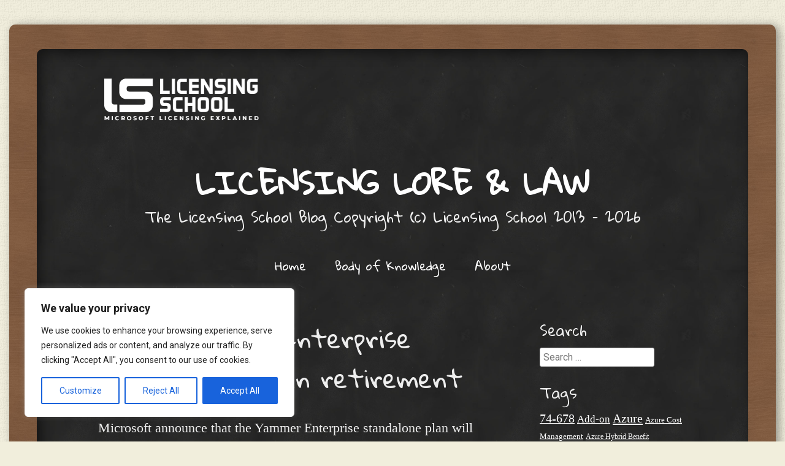

--- FILE ---
content_type: text/html; charset=UTF-8
request_url: https://www.licensingschool.co.uk/licensing-blog/2016/09/28/yammer-enterprise/
body_size: 21989
content:
<!DOCTYPE html>
<html lang="en-GB">
<head>
<meta charset="UTF-8" />
<meta name="viewport" content="width=device-width" />
<title>Yammer Enterprise standalone plan retirement - Licensing Lore &amp; Law</title>
<link rel="profile" href="http://gmpg.org/xfn/11" />
<link rel="pingback" href="https://www.licensingschool.co.uk/licensing-blog/xmlrpc.php" />
<!--[if lt IE 9]>
<script src="https://www.licensingschool.co.uk/licensing-blog/wp-content/themes/classic-chalkboard/js/html5.js" type="text/javascript"></script>
<![endif]-->

<script type="text/javascript">
/* <![CDATA[ */
window.JetpackScriptData = {"site":{"icon":"https://i0.wp.com/www.licensingschool.co.uk/licensing-blog/wp-content/uploads/sites/3/2021/05/cropped-LC_Logo_Final_Device-Without-BG.png?w=64\u0026ssl=1","title":"Licensing Lore \u0026amp; Law","host":"unknown","is_wpcom_platform":false}};
/* ]]> */
</script>
<meta name='robots' content='index, follow, max-image-preview:large, max-snippet:-1, max-video-preview:-1' />
	<style>img:is([sizes="auto" i], [sizes^="auto," i]) { contain-intrinsic-size: 3000px 1500px }</style>
	<script>window._wca = window._wca || [];</script>

	<!-- This site is optimized with the Yoast SEO plugin v25.6 - https://yoast.com/wordpress/plugins/seo/ -->
	<meta name="description" content="Microsoft announce, Yammer Enterprise standalone plan will retire in Volume Licensing programs on 1 January 2017 and in partner channels on 1 July 2017." />
	<link rel="canonical" href="https://www.licensingschool.co.uk/licensing-blog/2016/09/28/yammer-enterprise/" />
	<meta property="og:locale" content="en_GB" />
	<meta property="og:type" content="article" />
	<meta property="og:title" content="Yammer Enterprise standalone plan retirement - Licensing Lore &amp; Law" />
	<meta property="og:description" content="Microsoft announce, Yammer Enterprise standalone plan will retire in Volume Licensing programs on 1 January 2017 and in partner channels on 1 July 2017." />
	<meta property="og:url" content="https://www.licensingschool.co.uk/licensing-blog/2016/09/28/yammer-enterprise/" />
	<meta property="og:site_name" content="Licensing Lore &amp; Law" />
	<meta property="article:published_time" content="2016-09-28T09:50:35+00:00" />
	<meta name="author" content="Louise Ulrick" />
	<meta name="twitter:card" content="summary_large_image" />
	<meta name="twitter:label1" content="Written by" />
	<meta name="twitter:data1" content="Louise Ulrick" />
	<script type="application/ld+json" class="yoast-schema-graph">{"@context":"https://schema.org","@graph":[{"@type":"WebPage","@id":"https://www.licensingschool.co.uk/licensing-blog/2016/09/28/yammer-enterprise/","url":"https://www.licensingschool.co.uk/licensing-blog/2016/09/28/yammer-enterprise/","name":"Yammer Enterprise standalone plan retirement - Licensing Lore &amp; Law","isPartOf":{"@id":"https://www.licensingschool.co.uk/licensing-blog/#website"},"datePublished":"2016-09-28T09:50:35+00:00","author":{"@id":"https://www.licensingschool.co.uk/licensing-blog/#/schema/person/15251797e8f250b07d354807f760b956"},"description":"Microsoft announce, Yammer Enterprise standalone plan will retire in Volume Licensing programs on 1 January 2017 and in partner channels on 1 July 2017.","breadcrumb":{"@id":"https://www.licensingschool.co.uk/licensing-blog/2016/09/28/yammer-enterprise/#breadcrumb"},"inLanguage":"en-GB","potentialAction":[{"@type":"ReadAction","target":["https://www.licensingschool.co.uk/licensing-blog/2016/09/28/yammer-enterprise/"]}]},{"@type":"BreadcrumbList","@id":"https://www.licensingschool.co.uk/licensing-blog/2016/09/28/yammer-enterprise/#breadcrumb","itemListElement":[{"@type":"ListItem","position":1,"name":"Home","item":"https://www.licensingschool.co.uk/licensing-blog/"},{"@type":"ListItem","position":2,"name":"Yammer Enterprise standalone plan retirement"}]},{"@type":"WebSite","@id":"https://www.licensingschool.co.uk/licensing-blog/#website","url":"https://www.licensingschool.co.uk/licensing-blog/","name":"Licensing Lore &amp; Law","description":"The Licensing School Blog  Copyright (c) Licensing School 2013 - 2026","potentialAction":[{"@type":"SearchAction","target":{"@type":"EntryPoint","urlTemplate":"https://www.licensingschool.co.uk/licensing-blog/?s={search_term_string}"},"query-input":{"@type":"PropertyValueSpecification","valueRequired":true,"valueName":"search_term_string"}}],"inLanguage":"en-GB"},{"@type":"Person","@id":"https://www.licensingschool.co.uk/licensing-blog/#/schema/person/15251797e8f250b07d354807f760b956","name":"Louise Ulrick","image":{"@type":"ImageObject","inLanguage":"en-GB","@id":"https://www.licensingschool.co.uk/licensing-blog/#/schema/person/image/","url":"https://secure.gravatar.com/avatar/5414119c9c0bfcc24d44735cb1cb1f376b18cfccfebe36506bed14404ede1851?s=96&d=mm&r=g","contentUrl":"https://secure.gravatar.com/avatar/5414119c9c0bfcc24d44735cb1cb1f376b18cfccfebe36506bed14404ede1851?s=96&d=mm&r=g","caption":"Louise Ulrick"},"url":"https://www.licensingschool.co.uk/licensing-blog/author/lulrick/"}]}</script>
	<!-- / Yoast SEO plugin. -->


<link rel='dns-prefetch' href='//stats.wp.com' />
<link rel='dns-prefetch' href='//fonts.googleapis.com' />
<link rel="alternate" type="application/rss+xml" title="Licensing Lore &amp; Law &raquo; Feed" href="https://www.licensingschool.co.uk/licensing-blog/feed/" />
<link rel="alternate" type="application/rss+xml" title="Licensing Lore &amp; Law &raquo; Comments Feed" href="https://www.licensingschool.co.uk/licensing-blog/comments/feed/" />
		<!-- This site uses the Google Analytics by MonsterInsights plugin v9.11.1 - Using Analytics tracking - https://www.monsterinsights.com/ -->
							<script src="//www.googletagmanager.com/gtag/js?id=G-VGHVPQ3MRB"  data-cfasync="false" data-wpfc-render="false" type="text/javascript" async></script>
			<script data-cfasync="false" data-wpfc-render="false" type="text/javascript">
				var mi_version = '9.11.1';
				var mi_track_user = true;
				var mi_no_track_reason = '';
								var MonsterInsightsDefaultLocations = {"page_location":"https:\/\/www.licensingschool.co.uk\/licensing-blog\/2016\/09\/28\/yammer-enterprise\/"};
								if ( typeof MonsterInsightsPrivacyGuardFilter === 'function' ) {
					var MonsterInsightsLocations = (typeof MonsterInsightsExcludeQuery === 'object') ? MonsterInsightsPrivacyGuardFilter( MonsterInsightsExcludeQuery ) : MonsterInsightsPrivacyGuardFilter( MonsterInsightsDefaultLocations );
				} else {
					var MonsterInsightsLocations = (typeof MonsterInsightsExcludeQuery === 'object') ? MonsterInsightsExcludeQuery : MonsterInsightsDefaultLocations;
				}

								var disableStrs = [
										'ga-disable-G-VGHVPQ3MRB',
									];

				/* Function to detect opted out users */
				function __gtagTrackerIsOptedOut() {
					for (var index = 0; index < disableStrs.length; index++) {
						if (document.cookie.indexOf(disableStrs[index] + '=true') > -1) {
							return true;
						}
					}

					return false;
				}

				/* Disable tracking if the opt-out cookie exists. */
				if (__gtagTrackerIsOptedOut()) {
					for (var index = 0; index < disableStrs.length; index++) {
						window[disableStrs[index]] = true;
					}
				}

				/* Opt-out function */
				function __gtagTrackerOptout() {
					for (var index = 0; index < disableStrs.length; index++) {
						document.cookie = disableStrs[index] + '=true; expires=Thu, 31 Dec 2099 23:59:59 UTC; path=/';
						window[disableStrs[index]] = true;
					}
				}

				if ('undefined' === typeof gaOptout) {
					function gaOptout() {
						__gtagTrackerOptout();
					}
				}
								window.dataLayer = window.dataLayer || [];

				window.MonsterInsightsDualTracker = {
					helpers: {},
					trackers: {},
				};
				if (mi_track_user) {
					function __gtagDataLayer() {
						dataLayer.push(arguments);
					}

					function __gtagTracker(type, name, parameters) {
						if (!parameters) {
							parameters = {};
						}

						if (parameters.send_to) {
							__gtagDataLayer.apply(null, arguments);
							return;
						}

						if (type === 'event') {
														parameters.send_to = monsterinsights_frontend.v4_id;
							var hookName = name;
							if (typeof parameters['event_category'] !== 'undefined') {
								hookName = parameters['event_category'] + ':' + name;
							}

							if (typeof MonsterInsightsDualTracker.trackers[hookName] !== 'undefined') {
								MonsterInsightsDualTracker.trackers[hookName](parameters);
							} else {
								__gtagDataLayer('event', name, parameters);
							}
							
						} else {
							__gtagDataLayer.apply(null, arguments);
						}
					}

					__gtagTracker('js', new Date());
					__gtagTracker('set', {
						'developer_id.dZGIzZG': true,
											});
					if ( MonsterInsightsLocations.page_location ) {
						__gtagTracker('set', MonsterInsightsLocations);
					}
										__gtagTracker('config', 'G-VGHVPQ3MRB', {"forceSSL":"true","link_attribution":"true"} );
										window.gtag = __gtagTracker;										(function () {
						/* https://developers.google.com/analytics/devguides/collection/analyticsjs/ */
						/* ga and __gaTracker compatibility shim. */
						var noopfn = function () {
							return null;
						};
						var newtracker = function () {
							return new Tracker();
						};
						var Tracker = function () {
							return null;
						};
						var p = Tracker.prototype;
						p.get = noopfn;
						p.set = noopfn;
						p.send = function () {
							var args = Array.prototype.slice.call(arguments);
							args.unshift('send');
							__gaTracker.apply(null, args);
						};
						var __gaTracker = function () {
							var len = arguments.length;
							if (len === 0) {
								return;
							}
							var f = arguments[len - 1];
							if (typeof f !== 'object' || f === null || typeof f.hitCallback !== 'function') {
								if ('send' === arguments[0]) {
									var hitConverted, hitObject = false, action;
									if ('event' === arguments[1]) {
										if ('undefined' !== typeof arguments[3]) {
											hitObject = {
												'eventAction': arguments[3],
												'eventCategory': arguments[2],
												'eventLabel': arguments[4],
												'value': arguments[5] ? arguments[5] : 1,
											}
										}
									}
									if ('pageview' === arguments[1]) {
										if ('undefined' !== typeof arguments[2]) {
											hitObject = {
												'eventAction': 'page_view',
												'page_path': arguments[2],
											}
										}
									}
									if (typeof arguments[2] === 'object') {
										hitObject = arguments[2];
									}
									if (typeof arguments[5] === 'object') {
										Object.assign(hitObject, arguments[5]);
									}
									if ('undefined' !== typeof arguments[1].hitType) {
										hitObject = arguments[1];
										if ('pageview' === hitObject.hitType) {
											hitObject.eventAction = 'page_view';
										}
									}
									if (hitObject) {
										action = 'timing' === arguments[1].hitType ? 'timing_complete' : hitObject.eventAction;
										hitConverted = mapArgs(hitObject);
										__gtagTracker('event', action, hitConverted);
									}
								}
								return;
							}

							function mapArgs(args) {
								var arg, hit = {};
								var gaMap = {
									'eventCategory': 'event_category',
									'eventAction': 'event_action',
									'eventLabel': 'event_label',
									'eventValue': 'event_value',
									'nonInteraction': 'non_interaction',
									'timingCategory': 'event_category',
									'timingVar': 'name',
									'timingValue': 'value',
									'timingLabel': 'event_label',
									'page': 'page_path',
									'location': 'page_location',
									'title': 'page_title',
									'referrer' : 'page_referrer',
								};
								for (arg in args) {
																		if (!(!args.hasOwnProperty(arg) || !gaMap.hasOwnProperty(arg))) {
										hit[gaMap[arg]] = args[arg];
									} else {
										hit[arg] = args[arg];
									}
								}
								return hit;
							}

							try {
								f.hitCallback();
							} catch (ex) {
							}
						};
						__gaTracker.create = newtracker;
						__gaTracker.getByName = newtracker;
						__gaTracker.getAll = function () {
							return [];
						};
						__gaTracker.remove = noopfn;
						__gaTracker.loaded = true;
						window['__gaTracker'] = __gaTracker;
					})();
									} else {
										console.log("");
					(function () {
						function __gtagTracker() {
							return null;
						}

						window['__gtagTracker'] = __gtagTracker;
						window['gtag'] = __gtagTracker;
					})();
									}
			</script>
							<!-- / Google Analytics by MonsterInsights -->
		<script type="text/javascript">
/* <![CDATA[ */
window._wpemojiSettings = {"baseUrl":"https:\/\/s.w.org\/images\/core\/emoji\/16.0.1\/72x72\/","ext":".png","svgUrl":"https:\/\/s.w.org\/images\/core\/emoji\/16.0.1\/svg\/","svgExt":".svg","source":{"concatemoji":"https:\/\/www.licensingschool.co.uk\/licensing-blog\/wp-includes\/js\/wp-emoji-release.min.js?ver=6.8.3"}};
/*! This file is auto-generated */
!function(s,n){var o,i,e;function c(e){try{var t={supportTests:e,timestamp:(new Date).valueOf()};sessionStorage.setItem(o,JSON.stringify(t))}catch(e){}}function p(e,t,n){e.clearRect(0,0,e.canvas.width,e.canvas.height),e.fillText(t,0,0);var t=new Uint32Array(e.getImageData(0,0,e.canvas.width,e.canvas.height).data),a=(e.clearRect(0,0,e.canvas.width,e.canvas.height),e.fillText(n,0,0),new Uint32Array(e.getImageData(0,0,e.canvas.width,e.canvas.height).data));return t.every(function(e,t){return e===a[t]})}function u(e,t){e.clearRect(0,0,e.canvas.width,e.canvas.height),e.fillText(t,0,0);for(var n=e.getImageData(16,16,1,1),a=0;a<n.data.length;a++)if(0!==n.data[a])return!1;return!0}function f(e,t,n,a){switch(t){case"flag":return n(e,"\ud83c\udff3\ufe0f\u200d\u26a7\ufe0f","\ud83c\udff3\ufe0f\u200b\u26a7\ufe0f")?!1:!n(e,"\ud83c\udde8\ud83c\uddf6","\ud83c\udde8\u200b\ud83c\uddf6")&&!n(e,"\ud83c\udff4\udb40\udc67\udb40\udc62\udb40\udc65\udb40\udc6e\udb40\udc67\udb40\udc7f","\ud83c\udff4\u200b\udb40\udc67\u200b\udb40\udc62\u200b\udb40\udc65\u200b\udb40\udc6e\u200b\udb40\udc67\u200b\udb40\udc7f");case"emoji":return!a(e,"\ud83e\udedf")}return!1}function g(e,t,n,a){var r="undefined"!=typeof WorkerGlobalScope&&self instanceof WorkerGlobalScope?new OffscreenCanvas(300,150):s.createElement("canvas"),o=r.getContext("2d",{willReadFrequently:!0}),i=(o.textBaseline="top",o.font="600 32px Arial",{});return e.forEach(function(e){i[e]=t(o,e,n,a)}),i}function t(e){var t=s.createElement("script");t.src=e,t.defer=!0,s.head.appendChild(t)}"undefined"!=typeof Promise&&(o="wpEmojiSettingsSupports",i=["flag","emoji"],n.supports={everything:!0,everythingExceptFlag:!0},e=new Promise(function(e){s.addEventListener("DOMContentLoaded",e,{once:!0})}),new Promise(function(t){var n=function(){try{var e=JSON.parse(sessionStorage.getItem(o));if("object"==typeof e&&"number"==typeof e.timestamp&&(new Date).valueOf()<e.timestamp+604800&&"object"==typeof e.supportTests)return e.supportTests}catch(e){}return null}();if(!n){if("undefined"!=typeof Worker&&"undefined"!=typeof OffscreenCanvas&&"undefined"!=typeof URL&&URL.createObjectURL&&"undefined"!=typeof Blob)try{var e="postMessage("+g.toString()+"("+[JSON.stringify(i),f.toString(),p.toString(),u.toString()].join(",")+"));",a=new Blob([e],{type:"text/javascript"}),r=new Worker(URL.createObjectURL(a),{name:"wpTestEmojiSupports"});return void(r.onmessage=function(e){c(n=e.data),r.terminate(),t(n)})}catch(e){}c(n=g(i,f,p,u))}t(n)}).then(function(e){for(var t in e)n.supports[t]=e[t],n.supports.everything=n.supports.everything&&n.supports[t],"flag"!==t&&(n.supports.everythingExceptFlag=n.supports.everythingExceptFlag&&n.supports[t]);n.supports.everythingExceptFlag=n.supports.everythingExceptFlag&&!n.supports.flag,n.DOMReady=!1,n.readyCallback=function(){n.DOMReady=!0}}).then(function(){return e}).then(function(){var e;n.supports.everything||(n.readyCallback(),(e=n.source||{}).concatemoji?t(e.concatemoji):e.wpemoji&&e.twemoji&&(t(e.twemoji),t(e.wpemoji)))}))}((window,document),window._wpemojiSettings);
/* ]]> */
</script>
<style id='wp-emoji-styles-inline-css' type='text/css'>

	img.wp-smiley, img.emoji {
		display: inline !important;
		border: none !important;
		box-shadow: none !important;
		height: 1em !important;
		width: 1em !important;
		margin: 0 0.07em !important;
		vertical-align: -0.1em !important;
		background: none !important;
		padding: 0 !important;
	}
</style>
<link rel='stylesheet' id='wp-block-library-css' href='https://www.licensingschool.co.uk/licensing-blog/wp-includes/css/dist/block-library/style.min.css?ver=6.8.3' type='text/css' media='all' />
<style id='classic-theme-styles-inline-css' type='text/css'>
/*! This file is auto-generated */
.wp-block-button__link{color:#fff;background-color:#32373c;border-radius:9999px;box-shadow:none;text-decoration:none;padding:calc(.667em + 2px) calc(1.333em + 2px);font-size:1.125em}.wp-block-file__button{background:#32373c;color:#fff;text-decoration:none}
</style>
<link rel='stylesheet' id='mediaelement-css' href='https://www.licensingschool.co.uk/licensing-blog/wp-includes/js/mediaelement/mediaelementplayer-legacy.min.css?ver=4.2.17' type='text/css' media='all' />
<link rel='stylesheet' id='wp-mediaelement-css' href='https://www.licensingschool.co.uk/licensing-blog/wp-includes/js/mediaelement/wp-mediaelement.min.css?ver=6.8.3' type='text/css' media='all' />
<style id='jetpack-sharing-buttons-style-inline-css' type='text/css'>
.jetpack-sharing-buttons__services-list{display:flex;flex-direction:row;flex-wrap:wrap;gap:0;list-style-type:none;margin:5px;padding:0}.jetpack-sharing-buttons__services-list.has-small-icon-size{font-size:12px}.jetpack-sharing-buttons__services-list.has-normal-icon-size{font-size:16px}.jetpack-sharing-buttons__services-list.has-large-icon-size{font-size:24px}.jetpack-sharing-buttons__services-list.has-huge-icon-size{font-size:36px}@media print{.jetpack-sharing-buttons__services-list{display:none!important}}.editor-styles-wrapper .wp-block-jetpack-sharing-buttons{gap:0;padding-inline-start:0}ul.jetpack-sharing-buttons__services-list.has-background{padding:1.25em 2.375em}
</style>
<style id='global-styles-inline-css' type='text/css'>
:root{--wp--preset--aspect-ratio--square: 1;--wp--preset--aspect-ratio--4-3: 4/3;--wp--preset--aspect-ratio--3-4: 3/4;--wp--preset--aspect-ratio--3-2: 3/2;--wp--preset--aspect-ratio--2-3: 2/3;--wp--preset--aspect-ratio--16-9: 16/9;--wp--preset--aspect-ratio--9-16: 9/16;--wp--preset--color--black: #000000;--wp--preset--color--cyan-bluish-gray: #abb8c3;--wp--preset--color--white: #ffffff;--wp--preset--color--pale-pink: #f78da7;--wp--preset--color--vivid-red: #cf2e2e;--wp--preset--color--luminous-vivid-orange: #ff6900;--wp--preset--color--luminous-vivid-amber: #fcb900;--wp--preset--color--light-green-cyan: #7bdcb5;--wp--preset--color--vivid-green-cyan: #00d084;--wp--preset--color--pale-cyan-blue: #8ed1fc;--wp--preset--color--vivid-cyan-blue: #0693e3;--wp--preset--color--vivid-purple: #9b51e0;--wp--preset--gradient--vivid-cyan-blue-to-vivid-purple: linear-gradient(135deg,rgba(6,147,227,1) 0%,rgb(155,81,224) 100%);--wp--preset--gradient--light-green-cyan-to-vivid-green-cyan: linear-gradient(135deg,rgb(122,220,180) 0%,rgb(0,208,130) 100%);--wp--preset--gradient--luminous-vivid-amber-to-luminous-vivid-orange: linear-gradient(135deg,rgba(252,185,0,1) 0%,rgba(255,105,0,1) 100%);--wp--preset--gradient--luminous-vivid-orange-to-vivid-red: linear-gradient(135deg,rgba(255,105,0,1) 0%,rgb(207,46,46) 100%);--wp--preset--gradient--very-light-gray-to-cyan-bluish-gray: linear-gradient(135deg,rgb(238,238,238) 0%,rgb(169,184,195) 100%);--wp--preset--gradient--cool-to-warm-spectrum: linear-gradient(135deg,rgb(74,234,220) 0%,rgb(151,120,209) 20%,rgb(207,42,186) 40%,rgb(238,44,130) 60%,rgb(251,105,98) 80%,rgb(254,248,76) 100%);--wp--preset--gradient--blush-light-purple: linear-gradient(135deg,rgb(255,206,236) 0%,rgb(152,150,240) 100%);--wp--preset--gradient--blush-bordeaux: linear-gradient(135deg,rgb(254,205,165) 0%,rgb(254,45,45) 50%,rgb(107,0,62) 100%);--wp--preset--gradient--luminous-dusk: linear-gradient(135deg,rgb(255,203,112) 0%,rgb(199,81,192) 50%,rgb(65,88,208) 100%);--wp--preset--gradient--pale-ocean: linear-gradient(135deg,rgb(255,245,203) 0%,rgb(182,227,212) 50%,rgb(51,167,181) 100%);--wp--preset--gradient--electric-grass: linear-gradient(135deg,rgb(202,248,128) 0%,rgb(113,206,126) 100%);--wp--preset--gradient--midnight: linear-gradient(135deg,rgb(2,3,129) 0%,rgb(40,116,252) 100%);--wp--preset--font-size--small: 13px;--wp--preset--font-size--medium: 20px;--wp--preset--font-size--large: 36px;--wp--preset--font-size--x-large: 42px;--wp--preset--spacing--20: 0.44rem;--wp--preset--spacing--30: 0.67rem;--wp--preset--spacing--40: 1rem;--wp--preset--spacing--50: 1.5rem;--wp--preset--spacing--60: 2.25rem;--wp--preset--spacing--70: 3.38rem;--wp--preset--spacing--80: 5.06rem;--wp--preset--shadow--natural: 6px 6px 9px rgba(0, 0, 0, 0.2);--wp--preset--shadow--deep: 12px 12px 50px rgba(0, 0, 0, 0.4);--wp--preset--shadow--sharp: 6px 6px 0px rgba(0, 0, 0, 0.2);--wp--preset--shadow--outlined: 6px 6px 0px -3px rgba(255, 255, 255, 1), 6px 6px rgba(0, 0, 0, 1);--wp--preset--shadow--crisp: 6px 6px 0px rgba(0, 0, 0, 1);}:where(.is-layout-flex){gap: 0.5em;}:where(.is-layout-grid){gap: 0.5em;}body .is-layout-flex{display: flex;}.is-layout-flex{flex-wrap: wrap;align-items: center;}.is-layout-flex > :is(*, div){margin: 0;}body .is-layout-grid{display: grid;}.is-layout-grid > :is(*, div){margin: 0;}:where(.wp-block-columns.is-layout-flex){gap: 2em;}:where(.wp-block-columns.is-layout-grid){gap: 2em;}:where(.wp-block-post-template.is-layout-flex){gap: 1.25em;}:where(.wp-block-post-template.is-layout-grid){gap: 1.25em;}.has-black-color{color: var(--wp--preset--color--black) !important;}.has-cyan-bluish-gray-color{color: var(--wp--preset--color--cyan-bluish-gray) !important;}.has-white-color{color: var(--wp--preset--color--white) !important;}.has-pale-pink-color{color: var(--wp--preset--color--pale-pink) !important;}.has-vivid-red-color{color: var(--wp--preset--color--vivid-red) !important;}.has-luminous-vivid-orange-color{color: var(--wp--preset--color--luminous-vivid-orange) !important;}.has-luminous-vivid-amber-color{color: var(--wp--preset--color--luminous-vivid-amber) !important;}.has-light-green-cyan-color{color: var(--wp--preset--color--light-green-cyan) !important;}.has-vivid-green-cyan-color{color: var(--wp--preset--color--vivid-green-cyan) !important;}.has-pale-cyan-blue-color{color: var(--wp--preset--color--pale-cyan-blue) !important;}.has-vivid-cyan-blue-color{color: var(--wp--preset--color--vivid-cyan-blue) !important;}.has-vivid-purple-color{color: var(--wp--preset--color--vivid-purple) !important;}.has-black-background-color{background-color: var(--wp--preset--color--black) !important;}.has-cyan-bluish-gray-background-color{background-color: var(--wp--preset--color--cyan-bluish-gray) !important;}.has-white-background-color{background-color: var(--wp--preset--color--white) !important;}.has-pale-pink-background-color{background-color: var(--wp--preset--color--pale-pink) !important;}.has-vivid-red-background-color{background-color: var(--wp--preset--color--vivid-red) !important;}.has-luminous-vivid-orange-background-color{background-color: var(--wp--preset--color--luminous-vivid-orange) !important;}.has-luminous-vivid-amber-background-color{background-color: var(--wp--preset--color--luminous-vivid-amber) !important;}.has-light-green-cyan-background-color{background-color: var(--wp--preset--color--light-green-cyan) !important;}.has-vivid-green-cyan-background-color{background-color: var(--wp--preset--color--vivid-green-cyan) !important;}.has-pale-cyan-blue-background-color{background-color: var(--wp--preset--color--pale-cyan-blue) !important;}.has-vivid-cyan-blue-background-color{background-color: var(--wp--preset--color--vivid-cyan-blue) !important;}.has-vivid-purple-background-color{background-color: var(--wp--preset--color--vivid-purple) !important;}.has-black-border-color{border-color: var(--wp--preset--color--black) !important;}.has-cyan-bluish-gray-border-color{border-color: var(--wp--preset--color--cyan-bluish-gray) !important;}.has-white-border-color{border-color: var(--wp--preset--color--white) !important;}.has-pale-pink-border-color{border-color: var(--wp--preset--color--pale-pink) !important;}.has-vivid-red-border-color{border-color: var(--wp--preset--color--vivid-red) !important;}.has-luminous-vivid-orange-border-color{border-color: var(--wp--preset--color--luminous-vivid-orange) !important;}.has-luminous-vivid-amber-border-color{border-color: var(--wp--preset--color--luminous-vivid-amber) !important;}.has-light-green-cyan-border-color{border-color: var(--wp--preset--color--light-green-cyan) !important;}.has-vivid-green-cyan-border-color{border-color: var(--wp--preset--color--vivid-green-cyan) !important;}.has-pale-cyan-blue-border-color{border-color: var(--wp--preset--color--pale-cyan-blue) !important;}.has-vivid-cyan-blue-border-color{border-color: var(--wp--preset--color--vivid-cyan-blue) !important;}.has-vivid-purple-border-color{border-color: var(--wp--preset--color--vivid-purple) !important;}.has-vivid-cyan-blue-to-vivid-purple-gradient-background{background: var(--wp--preset--gradient--vivid-cyan-blue-to-vivid-purple) !important;}.has-light-green-cyan-to-vivid-green-cyan-gradient-background{background: var(--wp--preset--gradient--light-green-cyan-to-vivid-green-cyan) !important;}.has-luminous-vivid-amber-to-luminous-vivid-orange-gradient-background{background: var(--wp--preset--gradient--luminous-vivid-amber-to-luminous-vivid-orange) !important;}.has-luminous-vivid-orange-to-vivid-red-gradient-background{background: var(--wp--preset--gradient--luminous-vivid-orange-to-vivid-red) !important;}.has-very-light-gray-to-cyan-bluish-gray-gradient-background{background: var(--wp--preset--gradient--very-light-gray-to-cyan-bluish-gray) !important;}.has-cool-to-warm-spectrum-gradient-background{background: var(--wp--preset--gradient--cool-to-warm-spectrum) !important;}.has-blush-light-purple-gradient-background{background: var(--wp--preset--gradient--blush-light-purple) !important;}.has-blush-bordeaux-gradient-background{background: var(--wp--preset--gradient--blush-bordeaux) !important;}.has-luminous-dusk-gradient-background{background: var(--wp--preset--gradient--luminous-dusk) !important;}.has-pale-ocean-gradient-background{background: var(--wp--preset--gradient--pale-ocean) !important;}.has-electric-grass-gradient-background{background: var(--wp--preset--gradient--electric-grass) !important;}.has-midnight-gradient-background{background: var(--wp--preset--gradient--midnight) !important;}.has-small-font-size{font-size: var(--wp--preset--font-size--small) !important;}.has-medium-font-size{font-size: var(--wp--preset--font-size--medium) !important;}.has-large-font-size{font-size: var(--wp--preset--font-size--large) !important;}.has-x-large-font-size{font-size: var(--wp--preset--font-size--x-large) !important;}
:where(.wp-block-post-template.is-layout-flex){gap: 1.25em;}:where(.wp-block-post-template.is-layout-grid){gap: 1.25em;}
:where(.wp-block-columns.is-layout-flex){gap: 2em;}:where(.wp-block-columns.is-layout-grid){gap: 2em;}
:root :where(.wp-block-pullquote){font-size: 1.5em;line-height: 1.6;}
</style>
<link rel='stylesheet' id='woocommerce-layout-css' href='https://www.licensingschool.co.uk/licensing-blog/wp-content/plugins/woocommerce/assets/css/woocommerce-layout.css?ver=10.0.5' type='text/css' media='all' />
<style id='woocommerce-layout-inline-css' type='text/css'>

	.infinite-scroll .woocommerce-pagination {
		display: none;
	}
</style>
<link rel='stylesheet' id='woocommerce-smallscreen-css' href='https://www.licensingschool.co.uk/licensing-blog/wp-content/plugins/woocommerce/assets/css/woocommerce-smallscreen.css?ver=10.0.5' type='text/css' media='only screen and (max-width: 768px)' />
<link rel='stylesheet' id='woocommerce-general-css' href='https://www.licensingschool.co.uk/licensing-blog/wp-content/plugins/woocommerce/assets/css/woocommerce.css?ver=10.0.5' type='text/css' media='all' />
<style id='woocommerce-inline-inline-css' type='text/css'>
.woocommerce form .form-row .required { visibility: visible; }
</style>
<link rel='stylesheet' id='brands-styles-css' href='https://www.licensingschool.co.uk/licensing-blog/wp-content/plugins/woocommerce/assets/css/brands.css?ver=10.0.5' type='text/css' media='all' />
<link rel='stylesheet' id='parent-style-css' href='https://www.licensingschool.co.uk/licensing-blog/wp-content/themes/classic-chalkboard/style.css?ver=6.8.3' type='text/css' media='all' />
<link rel='stylesheet' id='googleFonts-css' href='http://fonts.googleapis.com/css?family=Droid+Serif%3A400%2C700&#038;ver=6.8.3' type='text/css' media='all' />
<link rel='stylesheet' id='style-css' href='https://www.licensingschool.co.uk/licensing-blog/wp-content/themes/chalkboard-child/style.css?ver=6.8.3' type='text/css' media='all' />
<link rel='stylesheet' id='chalkboard-gloria-css' href='https://fonts.googleapis.com/css?family=Gloria+Hallelujah&#038;ver=6.8.3' type='text/css' media='all' />
<link rel='stylesheet' id='chalkboard-roboto-css' href='https://fonts.googleapis.com/css?family=Roboto:400italic,700italic,400,700&#038;subset=latin,latin-ext' type='text/css' media='all' />
<link rel='stylesheet' id='jetpack-subscriptions-css' href='https://www.licensingschool.co.uk/licensing-blog/wp-content/plugins/jetpack/modules/subscriptions/subscriptions.css?ver=14.8' type='text/css' media='all' />
<link rel='stylesheet' id='sharedaddy-css' href='https://www.licensingschool.co.uk/licensing-blog/wp-content/plugins/jetpack/modules/sharedaddy/sharing.css?ver=14.8' type='text/css' media='all' />
<link rel='stylesheet' id='social-logos-css' href='https://www.licensingschool.co.uk/licensing-blog/wp-content/plugins/jetpack/_inc/social-logos/social-logos.min.css?ver=14.8' type='text/css' media='all' />
<script type="text/javascript" id="cookie-law-info-js-extra">
/* <![CDATA[ */
var _ckyConfig = {"_ipData":[],"_assetsURL":"https:\/\/www.licensingschool.co.uk\/licensing-blog\/wp-content\/plugins\/cookie-law-info\/lite\/frontend\/images\/","_publicURL":"https:\/\/www.licensingschool.co.uk\/licensing-blog","_expiry":"365","_categories":[{"name":"Necessary","slug":"necessary","isNecessary":true,"ccpaDoNotSell":true,"cookies":[],"active":true,"defaultConsent":{"gdpr":true,"ccpa":true}},{"name":"Functional","slug":"functional","isNecessary":false,"ccpaDoNotSell":true,"cookies":[],"active":true,"defaultConsent":{"gdpr":false,"ccpa":false}},{"name":"Analytics","slug":"analytics","isNecessary":false,"ccpaDoNotSell":true,"cookies":[],"active":true,"defaultConsent":{"gdpr":false,"ccpa":false}},{"name":"Performance","slug":"performance","isNecessary":false,"ccpaDoNotSell":true,"cookies":[],"active":true,"defaultConsent":{"gdpr":false,"ccpa":false}},{"name":"Advertisement","slug":"advertisement","isNecessary":false,"ccpaDoNotSell":true,"cookies":[],"active":true,"defaultConsent":{"gdpr":false,"ccpa":false}}],"_activeLaw":"gdpr","_rootDomain":"","_block":"1","_showBanner":"1","_bannerConfig":{"settings":{"type":"box","preferenceCenterType":"popup","position":"bottom-left","applicableLaw":"gdpr"},"behaviours":{"reloadBannerOnAccept":false,"loadAnalyticsByDefault":false,"animations":{"onLoad":"animate","onHide":"sticky"}},"config":{"revisitConsent":{"status":true,"tag":"revisit-consent","position":"bottom-left","meta":{"url":"#"},"styles":{"background-color":"#0056A7"},"elements":{"title":{"type":"text","tag":"revisit-consent-title","status":true,"styles":{"color":"#0056a7"}}}},"preferenceCenter":{"toggle":{"status":true,"tag":"detail-category-toggle","type":"toggle","states":{"active":{"styles":{"background-color":"#1863DC"}},"inactive":{"styles":{"background-color":"#D0D5D2"}}}}},"categoryPreview":{"status":false,"toggle":{"status":true,"tag":"detail-category-preview-toggle","type":"toggle","states":{"active":{"styles":{"background-color":"#1863DC"}},"inactive":{"styles":{"background-color":"#D0D5D2"}}}}},"videoPlaceholder":{"status":true,"styles":{"background-color":"#000000","border-color":"#000000cc","color":"#ffffff"}},"readMore":{"status":false,"tag":"readmore-button","type":"link","meta":{"noFollow":true,"newTab":true},"styles":{"color":"#1863DC","background-color":"transparent","border-color":"transparent"}},"auditTable":{"status":true},"optOption":{"status":true,"toggle":{"status":true,"tag":"optout-option-toggle","type":"toggle","states":{"active":{"styles":{"background-color":"#1863dc"}},"inactive":{"styles":{"background-color":"#FFFFFF"}}}}}}},"_version":"3.3.2","_logConsent":"1","_tags":[{"tag":"accept-button","styles":{"color":"#FFFFFF","background-color":"#1863DC","border-color":"#1863DC"}},{"tag":"reject-button","styles":{"color":"#1863DC","background-color":"transparent","border-color":"#1863DC"}},{"tag":"settings-button","styles":{"color":"#1863DC","background-color":"transparent","border-color":"#1863DC"}},{"tag":"readmore-button","styles":{"color":"#1863DC","background-color":"transparent","border-color":"transparent"}},{"tag":"donotsell-button","styles":{"color":"#1863DC","background-color":"transparent","border-color":"transparent"}},{"tag":"accept-button","styles":{"color":"#FFFFFF","background-color":"#1863DC","border-color":"#1863DC"}},{"tag":"revisit-consent","styles":{"background-color":"#0056A7"}}],"_shortCodes":[{"key":"cky_readmore","content":"<a href=\"#\" class=\"cky-policy\" aria-label=\"Read More\" target=\"_blank\" rel=\"noopener\" data-cky-tag=\"readmore-button\">Read More<\/a>","tag":"readmore-button","status":false,"attributes":{"rel":"nofollow","target":"_blank"}},{"key":"cky_show_desc","content":"<button class=\"cky-show-desc-btn\" data-cky-tag=\"show-desc-button\" aria-label=\"Show more\">Show more<\/button>","tag":"show-desc-button","status":true,"attributes":[]},{"key":"cky_hide_desc","content":"<button class=\"cky-show-desc-btn\" data-cky-tag=\"hide-desc-button\" aria-label=\"Show less\">Show less<\/button>","tag":"hide-desc-button","status":true,"attributes":[]},{"key":"cky_category_toggle_label","content":"[cky_{{status}}_category_label] [cky_preference_{{category_slug}}_title]","tag":"","status":true,"attributes":[]},{"key":"cky_enable_category_label","content":"Enable","tag":"","status":true,"attributes":[]},{"key":"cky_disable_category_label","content":"Disable","tag":"","status":true,"attributes":[]},{"key":"cky_video_placeholder","content":"<div class=\"video-placeholder-normal\" data-cky-tag=\"video-placeholder\" id=\"[UNIQUEID]\"><p class=\"video-placeholder-text-normal\" data-cky-tag=\"placeholder-title\">Please accept the cookie consent<\/p><\/div>","tag":"","status":true,"attributes":[]},{"key":"cky_enable_optout_label","content":"Enable","tag":"","status":true,"attributes":[]},{"key":"cky_disable_optout_label","content":"Disable","tag":"","status":true,"attributes":[]},{"key":"cky_optout_toggle_label","content":"[cky_{{status}}_optout_label] [cky_optout_option_title]","tag":"","status":true,"attributes":[]},{"key":"cky_optout_option_title","content":"Do Not Sell My Personal Information","tag":"","status":true,"attributes":[]},{"key":"cky_optout_close_label","content":"Close","tag":"","status":true,"attributes":[]},{"key":"cky_preference_close_label","content":"Close","tag":"","status":true,"attributes":[]}],"_rtl":"","_language":"en","_providersToBlock":[]};
var _ckyStyles = {"css":".cky-overlay{background: #000000; opacity: 0.4; position: fixed; top: 0; left: 0; width: 100%; height: 100%; z-index: 99999999;}.cky-hide{display: none;}.cky-btn-revisit-wrapper{display: flex; align-items: center; justify-content: center; background: #0056a7; width: 45px; height: 45px; border-radius: 50%; position: fixed; z-index: 999999; cursor: pointer;}.cky-revisit-bottom-left{bottom: 15px; left: 15px;}.cky-revisit-bottom-right{bottom: 15px; right: 15px;}.cky-btn-revisit-wrapper .cky-btn-revisit{display: flex; align-items: center; justify-content: center; background: none; border: none; cursor: pointer; position: relative; margin: 0; padding: 0;}.cky-btn-revisit-wrapper .cky-btn-revisit img{max-width: fit-content; margin: 0; height: 30px; width: 30px;}.cky-revisit-bottom-left:hover::before{content: attr(data-tooltip); position: absolute; background: #4e4b66; color: #ffffff; left: calc(100% + 7px); font-size: 12px; line-height: 16px; width: max-content; padding: 4px 8px; border-radius: 4px;}.cky-revisit-bottom-left:hover::after{position: absolute; content: \"\"; border: 5px solid transparent; left: calc(100% + 2px); border-left-width: 0; border-right-color: #4e4b66;}.cky-revisit-bottom-right:hover::before{content: attr(data-tooltip); position: absolute; background: #4e4b66; color: #ffffff; right: calc(100% + 7px); font-size: 12px; line-height: 16px; width: max-content; padding: 4px 8px; border-radius: 4px;}.cky-revisit-bottom-right:hover::after{position: absolute; content: \"\"; border: 5px solid transparent; right: calc(100% + 2px); border-right-width: 0; border-left-color: #4e4b66;}.cky-revisit-hide{display: none;}.cky-consent-container{position: fixed; width: 440px; box-sizing: border-box; z-index: 9999999; border-radius: 6px;}.cky-consent-container .cky-consent-bar{background: #ffffff; border: 1px solid; padding: 20px 26px; box-shadow: 0 -1px 10px 0 #acabab4d; border-radius: 6px;}.cky-box-bottom-left{bottom: 40px; left: 40px;}.cky-box-bottom-right{bottom: 40px; right: 40px;}.cky-box-top-left{top: 40px; left: 40px;}.cky-box-top-right{top: 40px; right: 40px;}.cky-custom-brand-logo-wrapper .cky-custom-brand-logo{width: 100px; height: auto; margin: 0 0 12px 0;}.cky-notice .cky-title{color: #212121; font-weight: 700; font-size: 18px; line-height: 24px; margin: 0 0 12px 0;}.cky-notice-des *,.cky-preference-content-wrapper *,.cky-accordion-header-des *,.cky-gpc-wrapper .cky-gpc-desc *{font-size: 14px;}.cky-notice-des{color: #212121; font-size: 14px; line-height: 24px; font-weight: 400;}.cky-notice-des img{height: 25px; width: 25px;}.cky-consent-bar .cky-notice-des p,.cky-gpc-wrapper .cky-gpc-desc p,.cky-preference-body-wrapper .cky-preference-content-wrapper p,.cky-accordion-header-wrapper .cky-accordion-header-des p,.cky-cookie-des-table li div:last-child p{color: inherit; margin-top: 0; overflow-wrap: break-word;}.cky-notice-des P:last-child,.cky-preference-content-wrapper p:last-child,.cky-cookie-des-table li div:last-child p:last-child,.cky-gpc-wrapper .cky-gpc-desc p:last-child{margin-bottom: 0;}.cky-notice-des a.cky-policy,.cky-notice-des button.cky-policy{font-size: 14px; color: #1863dc; white-space: nowrap; cursor: pointer; background: transparent; border: 1px solid; text-decoration: underline;}.cky-notice-des button.cky-policy{padding: 0;}.cky-notice-des a.cky-policy:focus-visible,.cky-notice-des button.cky-policy:focus-visible,.cky-preference-content-wrapper .cky-show-desc-btn:focus-visible,.cky-accordion-header .cky-accordion-btn:focus-visible,.cky-preference-header .cky-btn-close:focus-visible,.cky-switch input[type=\"checkbox\"]:focus-visible,.cky-footer-wrapper a:focus-visible,.cky-btn:focus-visible{outline: 2px solid #1863dc; outline-offset: 2px;}.cky-btn:focus:not(:focus-visible),.cky-accordion-header .cky-accordion-btn:focus:not(:focus-visible),.cky-preference-content-wrapper .cky-show-desc-btn:focus:not(:focus-visible),.cky-btn-revisit-wrapper .cky-btn-revisit:focus:not(:focus-visible),.cky-preference-header .cky-btn-close:focus:not(:focus-visible),.cky-consent-bar .cky-banner-btn-close:focus:not(:focus-visible){outline: 0;}button.cky-show-desc-btn:not(:hover):not(:active){color: #1863dc; background: transparent;}button.cky-accordion-btn:not(:hover):not(:active),button.cky-banner-btn-close:not(:hover):not(:active),button.cky-btn-revisit:not(:hover):not(:active),button.cky-btn-close:not(:hover):not(:active){background: transparent;}.cky-consent-bar button:hover,.cky-modal.cky-modal-open button:hover,.cky-consent-bar button:focus,.cky-modal.cky-modal-open button:focus{text-decoration: none;}.cky-notice-btn-wrapper{display: flex; justify-content: flex-start; align-items: center; flex-wrap: wrap; margin-top: 16px;}.cky-notice-btn-wrapper .cky-btn{text-shadow: none; box-shadow: none;}.cky-btn{flex: auto; max-width: 100%; font-size: 14px; font-family: inherit; line-height: 24px; padding: 8px; font-weight: 500; margin: 0 8px 0 0; border-radius: 2px; cursor: pointer; text-align: center; text-transform: none; min-height: 0;}.cky-btn:hover{opacity: 0.8;}.cky-btn-customize{color: #1863dc; background: transparent; border: 2px solid #1863dc;}.cky-btn-reject{color: #1863dc; background: transparent; border: 2px solid #1863dc;}.cky-btn-accept{background: #1863dc; color: #ffffff; border: 2px solid #1863dc;}.cky-btn:last-child{margin-right: 0;}@media (max-width: 576px){.cky-box-bottom-left{bottom: 0; left: 0;}.cky-box-bottom-right{bottom: 0; right: 0;}.cky-box-top-left{top: 0; left: 0;}.cky-box-top-right{top: 0; right: 0;}}@media (max-width: 440px){.cky-box-bottom-left, .cky-box-bottom-right, .cky-box-top-left, .cky-box-top-right{width: 100%; max-width: 100%;}.cky-consent-container .cky-consent-bar{padding: 20px 0;}.cky-custom-brand-logo-wrapper, .cky-notice .cky-title, .cky-notice-des, .cky-notice-btn-wrapper{padding: 0 24px;}.cky-notice-des{max-height: 40vh; overflow-y: scroll;}.cky-notice-btn-wrapper{flex-direction: column; margin-top: 0;}.cky-btn{width: 100%; margin: 10px 0 0 0;}.cky-notice-btn-wrapper .cky-btn-customize{order: 2;}.cky-notice-btn-wrapper .cky-btn-reject{order: 3;}.cky-notice-btn-wrapper .cky-btn-accept{order: 1; margin-top: 16px;}}@media (max-width: 352px){.cky-notice .cky-title{font-size: 16px;}.cky-notice-des *{font-size: 12px;}.cky-notice-des, .cky-btn{font-size: 12px;}}.cky-modal.cky-modal-open{display: flex; visibility: visible; -webkit-transform: translate(-50%, -50%); -moz-transform: translate(-50%, -50%); -ms-transform: translate(-50%, -50%); -o-transform: translate(-50%, -50%); transform: translate(-50%, -50%); top: 50%; left: 50%; transition: all 1s ease;}.cky-modal{box-shadow: 0 32px 68px rgba(0, 0, 0, 0.3); margin: 0 auto; position: fixed; max-width: 100%; background: #ffffff; top: 50%; box-sizing: border-box; border-radius: 6px; z-index: 999999999; color: #212121; -webkit-transform: translate(-50%, 100%); -moz-transform: translate(-50%, 100%); -ms-transform: translate(-50%, 100%); -o-transform: translate(-50%, 100%); transform: translate(-50%, 100%); visibility: hidden; transition: all 0s ease;}.cky-preference-center{max-height: 79vh; overflow: hidden; width: 845px; overflow: hidden; flex: 1 1 0; display: flex; flex-direction: column; border-radius: 6px;}.cky-preference-header{display: flex; align-items: center; justify-content: space-between; padding: 22px 24px; border-bottom: 1px solid;}.cky-preference-header .cky-preference-title{font-size: 18px; font-weight: 700; line-height: 24px;}.cky-preference-header .cky-btn-close{margin: 0; cursor: pointer; vertical-align: middle; padding: 0; background: none; border: none; width: auto; height: auto; min-height: 0; line-height: 0; text-shadow: none; box-shadow: none;}.cky-preference-header .cky-btn-close img{margin: 0; height: 10px; width: 10px;}.cky-preference-body-wrapper{padding: 0 24px; flex: 1; overflow: auto; box-sizing: border-box;}.cky-preference-content-wrapper,.cky-gpc-wrapper .cky-gpc-desc{font-size: 14px; line-height: 24px; font-weight: 400; padding: 12px 0;}.cky-preference-content-wrapper{border-bottom: 1px solid;}.cky-preference-content-wrapper img{height: 25px; width: 25px;}.cky-preference-content-wrapper .cky-show-desc-btn{font-size: 14px; font-family: inherit; color: #1863dc; text-decoration: none; line-height: 24px; padding: 0; margin: 0; white-space: nowrap; cursor: pointer; background: transparent; border-color: transparent; text-transform: none; min-height: 0; text-shadow: none; box-shadow: none;}.cky-accordion-wrapper{margin-bottom: 10px;}.cky-accordion{border-bottom: 1px solid;}.cky-accordion:last-child{border-bottom: none;}.cky-accordion .cky-accordion-item{display: flex; margin-top: 10px;}.cky-accordion .cky-accordion-body{display: none;}.cky-accordion.cky-accordion-active .cky-accordion-body{display: block; padding: 0 22px; margin-bottom: 16px;}.cky-accordion-header-wrapper{cursor: pointer; width: 100%;}.cky-accordion-item .cky-accordion-header{display: flex; justify-content: space-between; align-items: center;}.cky-accordion-header .cky-accordion-btn{font-size: 16px; font-family: inherit; color: #212121; line-height: 24px; background: none; border: none; font-weight: 700; padding: 0; margin: 0; cursor: pointer; text-transform: none; min-height: 0; text-shadow: none; box-shadow: none;}.cky-accordion-header .cky-always-active{color: #008000; font-weight: 600; line-height: 24px; font-size: 14px;}.cky-accordion-header-des{font-size: 14px; line-height: 24px; margin: 10px 0 16px 0;}.cky-accordion-chevron{margin-right: 22px; position: relative; cursor: pointer;}.cky-accordion-chevron-hide{display: none;}.cky-accordion .cky-accordion-chevron i::before{content: \"\"; position: absolute; border-right: 1.4px solid; border-bottom: 1.4px solid; border-color: inherit; height: 6px; width: 6px; -webkit-transform: rotate(-45deg); -moz-transform: rotate(-45deg); -ms-transform: rotate(-45deg); -o-transform: rotate(-45deg); transform: rotate(-45deg); transition: all 0.2s ease-in-out; top: 8px;}.cky-accordion.cky-accordion-active .cky-accordion-chevron i::before{-webkit-transform: rotate(45deg); -moz-transform: rotate(45deg); -ms-transform: rotate(45deg); -o-transform: rotate(45deg); transform: rotate(45deg);}.cky-audit-table{background: #f4f4f4; border-radius: 6px;}.cky-audit-table .cky-empty-cookies-text{color: inherit; font-size: 12px; line-height: 24px; margin: 0; padding: 10px;}.cky-audit-table .cky-cookie-des-table{font-size: 12px; line-height: 24px; font-weight: normal; padding: 15px 10px; border-bottom: 1px solid; border-bottom-color: inherit; margin: 0;}.cky-audit-table .cky-cookie-des-table:last-child{border-bottom: none;}.cky-audit-table .cky-cookie-des-table li{list-style-type: none; display: flex; padding: 3px 0;}.cky-audit-table .cky-cookie-des-table li:first-child{padding-top: 0;}.cky-cookie-des-table li div:first-child{width: 100px; font-weight: 600; word-break: break-word; word-wrap: break-word;}.cky-cookie-des-table li div:last-child{flex: 1; word-break: break-word; word-wrap: break-word; margin-left: 8px;}.cky-footer-shadow{display: block; width: 100%; height: 40px; background: linear-gradient(180deg, rgba(255, 255, 255, 0) 0%, #ffffff 100%); position: absolute; bottom: calc(100% - 1px);}.cky-footer-wrapper{position: relative;}.cky-prefrence-btn-wrapper{display: flex; flex-wrap: wrap; align-items: center; justify-content: center; padding: 22px 24px; border-top: 1px solid;}.cky-prefrence-btn-wrapper .cky-btn{flex: auto; max-width: 100%; text-shadow: none; box-shadow: none;}.cky-btn-preferences{color: #1863dc; background: transparent; border: 2px solid #1863dc;}.cky-preference-header,.cky-preference-body-wrapper,.cky-preference-content-wrapper,.cky-accordion-wrapper,.cky-accordion,.cky-accordion-wrapper,.cky-footer-wrapper,.cky-prefrence-btn-wrapper{border-color: inherit;}@media (max-width: 845px){.cky-modal{max-width: calc(100% - 16px);}}@media (max-width: 576px){.cky-modal{max-width: 100%;}.cky-preference-center{max-height: 100vh;}.cky-prefrence-btn-wrapper{flex-direction: column;}.cky-accordion.cky-accordion-active .cky-accordion-body{padding-right: 0;}.cky-prefrence-btn-wrapper .cky-btn{width: 100%; margin: 10px 0 0 0;}.cky-prefrence-btn-wrapper .cky-btn-reject{order: 3;}.cky-prefrence-btn-wrapper .cky-btn-accept{order: 1; margin-top: 0;}.cky-prefrence-btn-wrapper .cky-btn-preferences{order: 2;}}@media (max-width: 425px){.cky-accordion-chevron{margin-right: 15px;}.cky-notice-btn-wrapper{margin-top: 0;}.cky-accordion.cky-accordion-active .cky-accordion-body{padding: 0 15px;}}@media (max-width: 352px){.cky-preference-header .cky-preference-title{font-size: 16px;}.cky-preference-header{padding: 16px 24px;}.cky-preference-content-wrapper *, .cky-accordion-header-des *{font-size: 12px;}.cky-preference-content-wrapper, .cky-preference-content-wrapper .cky-show-more, .cky-accordion-header .cky-always-active, .cky-accordion-header-des, .cky-preference-content-wrapper .cky-show-desc-btn, .cky-notice-des a.cky-policy{font-size: 12px;}.cky-accordion-header .cky-accordion-btn{font-size: 14px;}}.cky-switch{display: flex;}.cky-switch input[type=\"checkbox\"]{position: relative; width: 44px; height: 24px; margin: 0; background: #d0d5d2; -webkit-appearance: none; border-radius: 50px; cursor: pointer; outline: 0; border: none; top: 0;}.cky-switch input[type=\"checkbox\"]:checked{background: #1863dc;}.cky-switch input[type=\"checkbox\"]:before{position: absolute; content: \"\"; height: 20px; width: 20px; left: 2px; bottom: 2px; border-radius: 50%; background-color: white; -webkit-transition: 0.4s; transition: 0.4s; margin: 0;}.cky-switch input[type=\"checkbox\"]:after{display: none;}.cky-switch input[type=\"checkbox\"]:checked:before{-webkit-transform: translateX(20px); -ms-transform: translateX(20px); transform: translateX(20px);}@media (max-width: 425px){.cky-switch input[type=\"checkbox\"]{width: 38px; height: 21px;}.cky-switch input[type=\"checkbox\"]:before{height: 17px; width: 17px;}.cky-switch input[type=\"checkbox\"]:checked:before{-webkit-transform: translateX(17px); -ms-transform: translateX(17px); transform: translateX(17px);}}.cky-consent-bar .cky-banner-btn-close{position: absolute; right: 9px; top: 5px; background: none; border: none; cursor: pointer; padding: 0; margin: 0; min-height: 0; line-height: 0; height: auto; width: auto; text-shadow: none; box-shadow: none;}.cky-consent-bar .cky-banner-btn-close img{height: 9px; width: 9px; margin: 0;}.cky-notice-group{font-size: 14px; line-height: 24px; font-weight: 400; color: #212121;}.cky-notice-btn-wrapper .cky-btn-do-not-sell{font-size: 14px; line-height: 24px; padding: 6px 0; margin: 0; font-weight: 500; background: none; border-radius: 2px; border: none; cursor: pointer; text-align: left; color: #1863dc; background: transparent; border-color: transparent; box-shadow: none; text-shadow: none;}.cky-consent-bar .cky-banner-btn-close:focus-visible,.cky-notice-btn-wrapper .cky-btn-do-not-sell:focus-visible,.cky-opt-out-btn-wrapper .cky-btn:focus-visible,.cky-opt-out-checkbox-wrapper input[type=\"checkbox\"].cky-opt-out-checkbox:focus-visible{outline: 2px solid #1863dc; outline-offset: 2px;}@media (max-width: 440px){.cky-consent-container{width: 100%;}}@media (max-width: 352px){.cky-notice-des a.cky-policy, .cky-notice-btn-wrapper .cky-btn-do-not-sell{font-size: 12px;}}.cky-opt-out-wrapper{padding: 12px 0;}.cky-opt-out-wrapper .cky-opt-out-checkbox-wrapper{display: flex; align-items: center;}.cky-opt-out-checkbox-wrapper .cky-opt-out-checkbox-label{font-size: 16px; font-weight: 700; line-height: 24px; margin: 0 0 0 12px; cursor: pointer;}.cky-opt-out-checkbox-wrapper input[type=\"checkbox\"].cky-opt-out-checkbox{background-color: #ffffff; border: 1px solid black; width: 20px; height: 18.5px; margin: 0; -webkit-appearance: none; position: relative; display: flex; align-items: center; justify-content: center; border-radius: 2px; cursor: pointer;}.cky-opt-out-checkbox-wrapper input[type=\"checkbox\"].cky-opt-out-checkbox:checked{background-color: #1863dc; border: none;}.cky-opt-out-checkbox-wrapper input[type=\"checkbox\"].cky-opt-out-checkbox:checked::after{left: 6px; bottom: 4px; width: 7px; height: 13px; border: solid #ffffff; border-width: 0 3px 3px 0; border-radius: 2px; -webkit-transform: rotate(45deg); -ms-transform: rotate(45deg); transform: rotate(45deg); content: \"\"; position: absolute; box-sizing: border-box;}.cky-opt-out-checkbox-wrapper.cky-disabled .cky-opt-out-checkbox-label,.cky-opt-out-checkbox-wrapper.cky-disabled input[type=\"checkbox\"].cky-opt-out-checkbox{cursor: no-drop;}.cky-gpc-wrapper{margin: 0 0 0 32px;}.cky-footer-wrapper .cky-opt-out-btn-wrapper{display: flex; flex-wrap: wrap; align-items: center; justify-content: center; padding: 22px 24px;}.cky-opt-out-btn-wrapper .cky-btn{flex: auto; max-width: 100%; text-shadow: none; box-shadow: none;}.cky-opt-out-btn-wrapper .cky-btn-cancel{border: 1px solid #dedfe0; background: transparent; color: #858585;}.cky-opt-out-btn-wrapper .cky-btn-confirm{background: #1863dc; color: #ffffff; border: 1px solid #1863dc;}@media (max-width: 352px){.cky-opt-out-checkbox-wrapper .cky-opt-out-checkbox-label{font-size: 14px;}.cky-gpc-wrapper .cky-gpc-desc, .cky-gpc-wrapper .cky-gpc-desc *{font-size: 12px;}.cky-opt-out-checkbox-wrapper input[type=\"checkbox\"].cky-opt-out-checkbox{width: 16px; height: 16px;}.cky-opt-out-checkbox-wrapper input[type=\"checkbox\"].cky-opt-out-checkbox:checked::after{left: 5px; bottom: 4px; width: 3px; height: 9px;}.cky-gpc-wrapper{margin: 0 0 0 28px;}}.video-placeholder-youtube{background-size: 100% 100%; background-position: center; background-repeat: no-repeat; background-color: #b2b0b059; position: relative; display: flex; align-items: center; justify-content: center; max-width: 100%;}.video-placeholder-text-youtube{text-align: center; align-items: center; padding: 10px 16px; background-color: #000000cc; color: #ffffff; border: 1px solid; border-radius: 2px; cursor: pointer;}.video-placeholder-normal{background-image: url(\"\/wp-content\/plugins\/cookie-law-info\/lite\/frontend\/images\/placeholder.svg\"); background-size: 80px; background-position: center; background-repeat: no-repeat; background-color: #b2b0b059; position: relative; display: flex; align-items: flex-end; justify-content: center; max-width: 100%;}.video-placeholder-text-normal{align-items: center; padding: 10px 16px; text-align: center; border: 1px solid; border-radius: 2px; cursor: pointer;}.cky-rtl{direction: rtl; text-align: right;}.cky-rtl .cky-banner-btn-close{left: 9px; right: auto;}.cky-rtl .cky-notice-btn-wrapper .cky-btn:last-child{margin-right: 8px;}.cky-rtl .cky-notice-btn-wrapper .cky-btn:first-child{margin-right: 0;}.cky-rtl .cky-notice-btn-wrapper{margin-left: 0; margin-right: 15px;}.cky-rtl .cky-prefrence-btn-wrapper .cky-btn{margin-right: 8px;}.cky-rtl .cky-prefrence-btn-wrapper .cky-btn:first-child{margin-right: 0;}.cky-rtl .cky-accordion .cky-accordion-chevron i::before{border: none; border-left: 1.4px solid; border-top: 1.4px solid; left: 12px;}.cky-rtl .cky-accordion.cky-accordion-active .cky-accordion-chevron i::before{-webkit-transform: rotate(-135deg); -moz-transform: rotate(-135deg); -ms-transform: rotate(-135deg); -o-transform: rotate(-135deg); transform: rotate(-135deg);}@media (max-width: 768px){.cky-rtl .cky-notice-btn-wrapper{margin-right: 0;}}@media (max-width: 576px){.cky-rtl .cky-notice-btn-wrapper .cky-btn:last-child{margin-right: 0;}.cky-rtl .cky-prefrence-btn-wrapper .cky-btn{margin-right: 0;}.cky-rtl .cky-accordion.cky-accordion-active .cky-accordion-body{padding: 0 22px 0 0;}}@media (max-width: 425px){.cky-rtl .cky-accordion.cky-accordion-active .cky-accordion-body{padding: 0 15px 0 0;}}.cky-rtl .cky-opt-out-btn-wrapper .cky-btn{margin-right: 12px;}.cky-rtl .cky-opt-out-btn-wrapper .cky-btn:first-child{margin-right: 0;}.cky-rtl .cky-opt-out-checkbox-wrapper .cky-opt-out-checkbox-label{margin: 0 12px 0 0;}"};
/* ]]> */
</script>
<script type="text/javascript" src="https://www.licensingschool.co.uk/licensing-blog/wp-content/plugins/cookie-law-info/lite/frontend/js/script.min.js?ver=3.3.2" id="cookie-law-info-js"></script>
<script type="text/javascript" src="https://www.licensingschool.co.uk/licensing-blog/wp-content/plugins/google-analytics-premium/assets/js/frontend-gtag.min.js?ver=9.11.1" id="monsterinsights-frontend-script-js" async="async" data-wp-strategy="async"></script>
<script data-cfasync="false" data-wpfc-render="false" type="text/javascript" id='monsterinsights-frontend-script-js-extra'>/* <![CDATA[ */
var monsterinsights_frontend = {"js_events_tracking":"true","download_extensions":"doc,pdf,ppt,zip,xls,docx,pptx,xlsx","inbound_paths":"[{\"path\":\"\\\/go\\\/\",\"label\":\"affiliate\"},{\"path\":\"\\\/recommend\\\/\",\"label\":\"affiliate\"}]","home_url":"https:\/\/www.licensingschool.co.uk\/licensing-blog","hash_tracking":"false","v4_id":"G-VGHVPQ3MRB"};/* ]]> */
</script>
<script type="text/javascript" src="https://www.licensingschool.co.uk/licensing-blog/wp-includes/js/jquery/jquery.min.js?ver=3.7.1" id="jquery-core-js"></script>
<script type="text/javascript" src="https://www.licensingschool.co.uk/licensing-blog/wp-includes/js/jquery/jquery-migrate.min.js?ver=3.4.1" id="jquery-migrate-js"></script>
<script type="text/javascript" src="https://www.licensingschool.co.uk/licensing-blog/wp-content/plugins/woocommerce/assets/js/jquery-blockui/jquery.blockUI.min.js?ver=2.7.0-wc.10.0.5" id="jquery-blockui-js" defer="defer" data-wp-strategy="defer"></script>
<script type="text/javascript" id="wc-add-to-cart-js-extra">
/* <![CDATA[ */
var wc_add_to_cart_params = {"ajax_url":"\/licensing-blog\/wp-admin\/admin-ajax.php","wc_ajax_url":"\/licensing-blog\/?wc-ajax=%%endpoint%%","i18n_view_cart":"View basket","cart_url":"https:\/\/www.licensingschool.co.uk\/licensing-blog\/basket\/","is_cart":"","cart_redirect_after_add":"no"};
/* ]]> */
</script>
<script type="text/javascript" src="https://www.licensingschool.co.uk/licensing-blog/wp-content/plugins/woocommerce/assets/js/frontend/add-to-cart.min.js?ver=10.0.5" id="wc-add-to-cart-js" defer="defer" data-wp-strategy="defer"></script>
<script type="text/javascript" src="https://www.licensingschool.co.uk/licensing-blog/wp-content/plugins/woocommerce/assets/js/js-cookie/js.cookie.min.js?ver=2.1.4-wc.10.0.5" id="js-cookie-js" defer="defer" data-wp-strategy="defer"></script>
<script type="text/javascript" id="woocommerce-js-extra">
/* <![CDATA[ */
var woocommerce_params = {"ajax_url":"\/licensing-blog\/wp-admin\/admin-ajax.php","wc_ajax_url":"\/licensing-blog\/?wc-ajax=%%endpoint%%","i18n_password_show":"Show password","i18n_password_hide":"Hide password"};
/* ]]> */
</script>
<script type="text/javascript" src="https://www.licensingschool.co.uk/licensing-blog/wp-content/plugins/woocommerce/assets/js/frontend/woocommerce.min.js?ver=10.0.5" id="woocommerce-js" defer="defer" data-wp-strategy="defer"></script>
<script type="text/javascript" src="https://stats.wp.com/s-202604.js" id="woocommerce-analytics-js" defer="defer" data-wp-strategy="defer"></script>
<link rel="https://api.w.org/" href="https://www.licensingschool.co.uk/licensing-blog/wp-json/" /><link rel="alternate" title="JSON" type="application/json" href="https://www.licensingschool.co.uk/licensing-blog/wp-json/wp/v2/posts/1519" /><link rel="EditURI" type="application/rsd+xml" title="RSD" href="https://www.licensingschool.co.uk/licensing-blog/xmlrpc.php?rsd" />
<meta name="generator" content="WordPress 6.8.3" />
<meta name="generator" content="WooCommerce 10.0.5" />
<link rel='shortlink' href='https://www.licensingschool.co.uk/licensing-blog/?p=1519' />
<link rel="alternate" title="oEmbed (JSON)" type="application/json+oembed" href="https://www.licensingschool.co.uk/licensing-blog/wp-json/oembed/1.0/embed?url=https%3A%2F%2Fwww.licensingschool.co.uk%2Flicensing-blog%2F2016%2F09%2F28%2Fyammer-enterprise%2F" />
<link rel="alternate" title="oEmbed (XML)" type="text/xml+oembed" href="https://www.licensingschool.co.uk/licensing-blog/wp-json/oembed/1.0/embed?url=https%3A%2F%2Fwww.licensingschool.co.uk%2Flicensing-blog%2F2016%2F09%2F28%2Fyammer-enterprise%2F&#038;format=xml" />
<style id="cky-style-inline">[data-cky-tag]{visibility:hidden;}</style>	<style>img#wpstats{display:none}</style>
		<style>
	.woocommerce .product.product-type-variable .price del.wcwp-wholesale-price-range,
	.woocommerce .product.product-type-variable .price ins.wcwp-wholesale-price-range{
		display:block;
	}
	.product-type-variable .price ins.wcwp-wholesale-price-range{
		line-height: .85em;
	}
	ul.products li.product.product-type-variable .price ins.wcwp-wholesale-price-range,
	.woocommerce .product.product-type-variable .price ins.wcwp-wholesale-price-range{
		margin-left:0;
	}

	.woocommerce .product.product-type-variable .price del.wcwp-wholesale-price-range+ins {
		margin-left: 0;
	}
</style>
			<noscript><style>.woocommerce-product-gallery{ opacity: 1 !important; }</style></noscript>
	<style type="text/css" id="custom-background-css">
body.custom-background { background-image: url("https://www.licensingschool.co.uk/licensing-blog/wp-content/themes/classic-chalkboard/images/walltexture.png"); background-position: left top; background-size: auto; background-repeat: repeat; background-attachment: scroll; }
</style>
	<link rel="icon" href="https://www.licensingschool.co.uk/licensing-blog/wp-content/uploads/sites/3/2021/05/cropped-LC_Logo_Final_Device-Without-BG-32x32.png" sizes="32x32" />
<link rel="icon" href="https://www.licensingschool.co.uk/licensing-blog/wp-content/uploads/sites/3/2021/05/cropped-LC_Logo_Final_Device-Without-BG-192x192.png" sizes="192x192" />
<link rel="apple-touch-icon" href="https://www.licensingschool.co.uk/licensing-blog/wp-content/uploads/sites/3/2021/05/cropped-LC_Logo_Final_Device-Without-BG-180x180.png" />
<meta name="msapplication-TileImage" content="https://www.licensingschool.co.uk/licensing-blog/wp-content/uploads/sites/3/2021/05/cropped-LC_Logo_Final_Device-Without-BG-270x270.png" />
</head>

<body class="wp-singular post-template-default single single-post postid-1519 single-format-standard custom-background wp-theme-classic-chalkboard wp-child-theme-chalkboard-child theme-classic-chalkboard woocommerce-no-js group-blog sidebar-active">
<div class="wrapper">
	<div id="page" class="hfeed site">
				<header id="masthead" class="site-header" role="banner">
							<a href="https://www.licensingschool.co.uk/licensing-blog/" title="Licensing Lore &amp; Law" rel="home">
					<img src="https://www.licensingschool.co.uk/licensing-blog/wp-content/uploads/sites/3/2021/05/cropped-Artboard-1-3.png" width="961" height="124" alt="" />
				</a>
							<h1 class="site-title"><a href="https://www.licensingschool.co.uk/licensing-blog/" title="Licensing Lore &amp; Law" rel="home">Licensing Lore &amp; Law</a></h1>
				<h2 class="site-description">The Licensing School Blog  Copyright (c) Licensing School 2013 &#8211; 2026</h2>

			<nav role="navigation" class="site-navigation main-navigation">
				<h1 class="assistive-text">Menu</h1>
				<div class="assistive-text skip-link"><a href="#content" title="Skip to content">Skip to content</a></div>

				<div class="menu-licensing-lore-law-menu-container"><ul id="menu-licensing-lore-law-menu" class="menu"><li id="menu-item-119762" class="menu-item menu-item-type-custom menu-item-object-custom menu-item-home menu-item-119762"><a href="https://www.licensingschool.co.uk/licensing-blog">Home</a></li>
<li id="menu-item-119760" class="menu-item menu-item-type-custom menu-item-object-custom menu-item-119760"><a href="https://www.licensingschool.co.uk/microsoft-licensing-body-of-knowledge/">Body of Knowledge</a></li>
<li id="menu-item-119761" class="menu-item menu-item-type-post_type menu-item-object-page menu-item-119761"><a href="https://www.licensingschool.co.uk/licensing-blog/about/">About</a></li>
</ul></div>			</nav><!-- .site-navigation .main-navigation -->
		</header><!-- #masthead .site-header -->

		<div id="main" class="site-main">

		<div id="primary" class="content-area">
			<div id="content" class="site-content" role="main">

			
					<nav role="navigation" id="nav-above" class="site-navigation post-navigation">
		<h1 class="assistive-text">Post navigation</h1>

	
		<div class="nav-previous"><a href="https://www.licensingschool.co.uk/licensing-blog/2016/09/28/microsoft-myanalytics/" rel="prev"><span class="meta-nav">&larr;</span> Microsoft MyAnalytics</a></div>		<div class="nav-next"><a href="https://www.licensingschool.co.uk/licensing-blog/2016/09/28/skype-business-cloud-pbx/" rel="next">Skype for Business Cloud PBX <span class="meta-nav">&rarr;</span></a></div>
	
	</nav><!-- #nav-above -->
	
				
<article id="post-1519" class="post-1519 post type-post status-publish format-standard hentry category-uncategorized tag-yammer">
	<header class="entry-header">
		<h1 class="entry-title">Yammer Enterprise standalone plan retirement</h1>	</header><!-- .entry-header -->

	<div class="entry-content">
		<p>Microsoft announce that the Yammer Enterprise standalone plan will retire in Volume Licensing programs on 1 January 2017 and in partner channels on 1 July 2017.</p>
<p>The reason? Most people use Yammer as part of a wider Office 365 plan and that&#8217;s how it will be available going forward.</p>
<p>There&#8217;s a useful page from Microsoft which explains how this change affects the different VL programs, and what you need to do, when.</p>
<p>Find this page here: <a href="http://bit.ly/2cBFncJ">http://bit.ly/2cBFncJ</a>.</p>
<div class="sharedaddy sd-sharing-enabled"><div class="robots-nocontent sd-block sd-social sd-social-icon-text sd-sharing"><h3 class="sd-title">Share this:</h3><div class="sd-content"><ul><li class="share-twitter"><a rel="nofollow noopener noreferrer"
				data-shared="sharing-twitter-1519"
				class="share-twitter sd-button share-icon"
				href="https://www.licensingschool.co.uk/licensing-blog/2016/09/28/yammer-enterprise/?share=twitter"
				target="_blank"
				aria-labelledby="sharing-twitter-1519"
				>
				<span id="sharing-twitter-1519" hidden>Click to share on X (Opens in new window)</span>
				<span>X</span>
			</a></li><li class="share-facebook"><a rel="nofollow noopener noreferrer"
				data-shared="sharing-facebook-1519"
				class="share-facebook sd-button share-icon"
				href="https://www.licensingschool.co.uk/licensing-blog/2016/09/28/yammer-enterprise/?share=facebook"
				target="_blank"
				aria-labelledby="sharing-facebook-1519"
				>
				<span id="sharing-facebook-1519" hidden>Click to share on Facebook (Opens in new window)</span>
				<span>Facebook</span>
			</a></li><li class="share-linkedin"><a rel="nofollow noopener noreferrer"
				data-shared="sharing-linkedin-1519"
				class="share-linkedin sd-button share-icon"
				href="https://www.licensingschool.co.uk/licensing-blog/2016/09/28/yammer-enterprise/?share=linkedin"
				target="_blank"
				aria-labelledby="sharing-linkedin-1519"
				>
				<span id="sharing-linkedin-1519" hidden>Click to share on LinkedIn (Opens in new window)</span>
				<span>LinkedIn</span>
			</a></li><li class="share-email"><a rel="nofollow noopener noreferrer"
				data-shared="sharing-email-1519"
				class="share-email sd-button share-icon"
				href="mailto:?subject=%5BShared%20Post%5D%20Yammer%20Enterprise%20standalone%20plan%20retirement&#038;body=https%3A%2F%2Fwww.licensingschool.co.uk%2Flicensing-blog%2F2016%2F09%2F28%2Fyammer-enterprise%2F&#038;share=email"
				target="_blank"
				aria-labelledby="sharing-email-1519"
				data-email-share-error-title="Do you have email set up?" data-email-share-error-text="If you&#039;re having problems sharing via email, you might not have email set up for your browser. You may need to create a new email yourself." data-email-share-nonce="87ca519cb5" data-email-share-track-url="https://www.licensingschool.co.uk/licensing-blog/2016/09/28/yammer-enterprise/?share=email">
				<span id="sharing-email-1519" hidden>Click to email a link to a friend (Opens in new window)</span>
				<span>Email</span>
			</a></li><li class="share-print"><a rel="nofollow noopener noreferrer"
				data-shared="sharing-print-1519"
				class="share-print sd-button share-icon"
				href="https://www.licensingschool.co.uk/licensing-blog/2016/09/28/yammer-enterprise/#print?share=print"
				target="_blank"
				aria-labelledby="sharing-print-1519"
				>
				<span id="sharing-print-1519" hidden>Click to print (Opens in new window)</span>
				<span>Print</span>
			</a></li><li class="share-end"></li></ul></div></div></div>			</div><!-- .entry-content -->

	<footer class="entry-meta">
				Posted on <a href="https://www.licensingschool.co.uk/licensing-blog/2016/09/28/yammer-enterprise/" title="10:50 am" rel="bookmark"><time class="entry-date" datetime="2016-09-28T10:50:35+01:00">September 28, 2016</time></a><span class="byline"> by <span class="author vcard"><a class="url fn n" href="https://www.licensingschool.co.uk/licensing-blog/author/lulrick/" title="View all posts by Louise Ulrick" rel="author">Louise Ulrick</a></span></span>		<span class="sep"> &bull; </span>
		This entry was tagged <a href="https://www.licensingschool.co.uk/licensing-blog/tag/yammer/" rel="tag">Yammer</a>. Bookmark the <a href="https://www.licensingschool.co.uk/licensing-blog/2016/09/28/yammer-enterprise/" title="Permalink to Yammer Enterprise standalone plan retirement" rel="bookmark">permalink</a>.
			</footer><!-- .entry-meta -->
</article><!-- #post-1519 -->

					<nav role="navigation" id="nav-below" class="site-navigation post-navigation">
		<h1 class="assistive-text">Post navigation</h1>

	
		<div class="nav-previous"><a href="https://www.licensingschool.co.uk/licensing-blog/2016/09/28/microsoft-myanalytics/" rel="prev"><span class="meta-nav">&larr;</span> Microsoft MyAnalytics</a></div>		<div class="nav-next"><a href="https://www.licensingschool.co.uk/licensing-blog/2016/09/28/skype-business-cloud-pbx/" rel="next">Skype for Business Cloud PBX <span class="meta-nav">&rarr;</span></a></div>
	
	</nav><!-- #nav-below -->
	
				
			
			</div><!-- #content .site-content -->
		</div><!-- #primary .content-area -->

		<div id="secondary" class="widget-area" role="complementary">
						<aside id="search-2" class="widget widget_search"><h1 class="widget-title">Search</h1>	<form method="get" id="searchform" action="https://www.licensingschool.co.uk/licensing-blog/" role="search">
		<label for="s" class="assistive-text">Search</label>
		<input type="text" class="field" name="s" value="" id="s" placeholder="Search &hellip;" />
		<input type="submit" class="submit" name="submit" id="searchsubmit" value="Search" />
	</form>
</aside><aside id="tag_cloud-2" class="widget widget_tag_cloud"><h1 class="widget-title">Tags</h1><div class="tagcloud"><a href="https://www.licensingschool.co.uk/licensing-blog/tag/74-678/" class="tag-cloud-link tag-link-4 tag-link-position-1" style="font-size: 14.825pt;" aria-label="74-678 (44 items)">74-678</a>
<a href="https://www.licensingschool.co.uk/licensing-blog/tag/add-on/" class="tag-cloud-link tag-link-6 tag-link-position-2" style="font-size: 12.375pt;" aria-label="Add-on (31 items)">Add-on</a>
<a href="https://www.licensingschool.co.uk/licensing-blog/tag/azure/" class="tag-cloud-link tag-link-281 tag-link-position-3" style="font-size: 15.175pt;" aria-label="Azure (46 items)">Azure</a>
<a href="https://www.licensingschool.co.uk/licensing-blog/tag/azure-cost-management/" class="tag-cloud-link tag-link-424 tag-link-position-4" style="font-size: 9.4pt;" aria-label="Azure Cost Management (21 items)">Azure Cost Management</a>
<a href="https://www.licensingschool.co.uk/licensing-blog/tag/azure-hybrid-benefit/" class="tag-cloud-link tag-link-295 tag-link-position-5" style="font-size: 9.05pt;" aria-label="Azure Hybrid Benefit (20 items)">Azure Hybrid Benefit</a>
<a href="https://www.licensingschool.co.uk/licensing-blog/tag/azure-services/" class="tag-cloud-link tag-link-14 tag-link-position-6" style="font-size: 22pt;" aria-label="Azure Services (115 items)">Azure Services</a>
<a href="https://www.licensingschool.co.uk/licensing-blog/tag/business-central/" class="tag-cloud-link tag-link-358 tag-link-position-7" style="font-size: 10.625pt;" aria-label="Business Central (25 items)">Business Central</a>
<a href="https://www.licensingschool.co.uk/licensing-blog/tag/copilot/" class="tag-cloud-link tag-link-1316 tag-link-position-8" style="font-size: 9.4pt;" aria-label="Copilot (21 items)">Copilot</a>
<a href="https://www.licensingschool.co.uk/licensing-blog/tag/crm-online/" class="tag-cloud-link tag-link-38 tag-link-position-9" style="font-size: 9.4pt;" aria-label="CRM Online (21 items)">CRM Online</a>
<a href="https://www.licensingschool.co.uk/licensing-blog/tag/csp/" class="tag-cloud-link tag-link-40 tag-link-position-10" style="font-size: 17.45pt;" aria-label="CSP (62 items)">CSP</a>
<a href="https://www.licensingschool.co.uk/licensing-blog/tag/d365/" class="tag-cloud-link tag-link-460 tag-link-position-11" style="font-size: 13.425pt;" aria-label="D365 (36 items)">D365</a>
<a href="https://www.licensingschool.co.uk/licensing-blog/tag/d365-lg/" class="tag-cloud-link tag-link-631 tag-link-position-12" style="font-size: 11.5pt;" aria-label="D365 LG (28 items)">D365 LG</a>
<a href="https://www.licensingschool.co.uk/licensing-blog/tag/dynamics/" class="tag-cloud-link tag-link-42 tag-link-position-13" style="font-size: 11.325pt;" aria-label="Dynamics (27 items)">Dynamics</a>
<a href="https://www.licensingschool.co.uk/licensing-blog/tag/dynamics-365/" class="tag-cloud-link tag-link-251 tag-link-position-14" style="font-size: 22pt;" aria-label="Dynamics 365 (115 items)">Dynamics 365</a>
<a href="https://www.licensingschool.co.uk/licensing-blog/tag/dynamics-365-licensing-guide/" class="tag-cloud-link tag-link-320 tag-link-position-15" style="font-size: 19.55pt;" aria-label="Dynamics 365 Licensing Guide (82 items)">Dynamics 365 Licensing Guide</a>
<a href="https://www.licensingschool.co.uk/licensing-blog/tag/e5/" class="tag-cloud-link tag-link-45 tag-link-position-16" style="font-size: 9.05pt;" aria-label="E5 (20 items)">E5</a>
<a href="https://www.licensingschool.co.uk/licensing-blog/tag/ecs/" class="tag-cloud-link tag-link-48 tag-link-position-17" style="font-size: 8.7pt;" aria-label="ECS (19 items)">ECS</a>
<a href="https://www.licensingschool.co.uk/licensing-blog/tag/enterprise/" class="tag-cloud-link tag-link-245 tag-link-position-18" style="font-size: 8pt;" aria-label="Enterprise (17 items)">Enterprise</a>
<a href="https://www.licensingschool.co.uk/licensing-blog/tag/enterprise-agreement/" class="tag-cloud-link tag-link-52 tag-link-position-19" style="font-size: 14.65pt;" aria-label="Enterprise Agreement (43 items)">Enterprise Agreement</a>
<a href="https://www.licensingschool.co.uk/licensing-blog/tag/faq/" class="tag-cloud-link tag-link-336 tag-link-position-20" style="font-size: 9.75pt;" aria-label="FAQ (22 items)">FAQ</a>
<a href="https://www.licensingschool.co.uk/licensing-blog/tag/general-availability/" class="tag-cloud-link tag-link-415 tag-link-position-21" style="font-size: 14.825pt;" aria-label="General Availability (44 items)">General Availability</a>
<a href="https://www.licensingschool.co.uk/licensing-blog/tag/licensing-brief/" class="tag-cloud-link tag-link-80 tag-link-position-22" style="font-size: 8.7pt;" aria-label="Licensing Brief (19 items)">Licensing Brief</a>
<a href="https://www.licensingschool.co.uk/licensing-blog/tag/licensing-guide/" class="tag-cloud-link tag-link-512 tag-link-position-23" style="font-size: 15.7pt;" aria-label="Licensing Guide (49 items)">Licensing Guide</a>
<a href="https://www.licensingschool.co.uk/licensing-blog/tag/licensing-guides/" class="tag-cloud-link tag-link-82 tag-link-position-24" style="font-size: 21.475pt;" aria-label="Licensing Guides (106 items)">Licensing Guides</a>
<a href="https://www.licensingschool.co.uk/licensing-blog/tag/m365/" class="tag-cloud-link tag-link-625 tag-link-position-25" style="font-size: 12.375pt;" aria-label="M365 (31 items)">M365</a>
<a href="https://www.licensingschool.co.uk/licensing-blog/tag/microsoft/" class="tag-cloud-link tag-link-102 tag-link-position-26" style="font-size: 20.95pt;" aria-label="Microsoft (99 items)">Microsoft</a>
<a href="https://www.licensingschool.co.uk/licensing-blog/tag/microsoft-365/" class="tag-cloud-link tag-link-278 tag-link-position-27" style="font-size: 20.775pt;" aria-label="Microsoft 365 (97 items)">Microsoft 365</a>
<a href="https://www.licensingschool.co.uk/licensing-blog/tag/mpsa/" class="tag-cloud-link tag-link-113 tag-link-position-28" style="font-size: 14.825pt;" aria-label="MPSA (44 items)">MPSA</a>
<a href="https://www.licensingschool.co.uk/licensing-blog/tag/office-365/" class="tag-cloud-link tag-link-123 tag-link-position-29" style="font-size: 21.475pt;" aria-label="Office 365 (106 items)">Office 365</a>
<a href="https://www.licensingschool.co.uk/licensing-blog/tag/online-services/" class="tag-cloud-link tag-link-131 tag-link-position-30" style="font-size: 8pt;" aria-label="Online Services (17 items)">Online Services</a>
<a href="https://www.licensingschool.co.uk/licensing-blog/tag/payg/" class="tag-cloud-link tag-link-852 tag-link-position-31" style="font-size: 9.05pt;" aria-label="PAYG (20 items)">PAYG</a>
<a href="https://www.licensingschool.co.uk/licensing-blog/tag/power-apps/" class="tag-cloud-link tag-link-537 tag-link-position-32" style="font-size: 10.975pt;" aria-label="Power Apps (26 items)">Power Apps</a>
<a href="https://www.licensingschool.co.uk/licensing-blog/tag/power-automate/" class="tag-cloud-link tag-link-538 tag-link-position-33" style="font-size: 10.625pt;" aria-label="Power Automate (25 items)">Power Automate</a>
<a href="https://www.licensingschool.co.uk/licensing-blog/tag/power-bi/" class="tag-cloud-link tag-link-140 tag-link-position-34" style="font-size: 9.4pt;" aria-label="Power BI (21 items)">Power BI</a>
<a href="https://www.licensingschool.co.uk/licensing-blog/tag/power-platform/" class="tag-cloud-link tag-link-525 tag-link-position-35" style="font-size: 11.5pt;" aria-label="Power Platform (28 items)">Power Platform</a>
<a href="https://www.licensingschool.co.uk/licensing-blog/tag/power-platform-licensing-guide/" class="tag-cloud-link tag-link-1267 tag-link-position-36" style="font-size: 10.1pt;" aria-label="Power Platform Licensing Guide (23 items)">Power Platform Licensing Guide</a>
<a href="https://www.licensingschool.co.uk/licensing-blog/tag/product-list/" class="tag-cloud-link tag-link-144 tag-link-position-37" style="font-size: 10.625pt;" aria-label="Product List (25 items)">Product List</a>
<a href="https://www.licensingschool.co.uk/licensing-blog/tag/product-terms/" class="tag-cloud-link tag-link-145 tag-link-position-38" style="font-size: 16.575pt;" aria-label="Product Terms (55 items)">Product Terms</a>
<a href="https://www.licensingschool.co.uk/licensing-blog/tag/sa-benefits/" class="tag-cloud-link tag-link-160 tag-link-position-39" style="font-size: 8.35pt;" aria-label="SA Benefits (18 items)">SA Benefits</a>
<a href="https://www.licensingschool.co.uk/licensing-blog/tag/skype-for-business/" class="tag-cloud-link tag-link-174 tag-link-position-40" style="font-size: 8.35pt;" aria-label="Skype for Business (18 items)">Skype for Business</a>
<a href="https://www.licensingschool.co.uk/licensing-blog/tag/software-assurance/" class="tag-cloud-link tag-link-178 tag-link-position-41" style="font-size: 13.775pt;" aria-label="Software Assurance (38 items)">Software Assurance</a>
<a href="https://www.licensingschool.co.uk/licensing-blog/tag/sql-server/" class="tag-cloud-link tag-link-182 tag-link-position-42" style="font-size: 12.55pt;" aria-label="SQL Server (32 items)">SQL Server</a>
<a href="https://www.licensingschool.co.uk/licensing-blog/tag/visual-studio/" class="tag-cloud-link tag-link-200 tag-link-position-43" style="font-size: 12.375pt;" aria-label="Visual Studio (31 items)">Visual Studio</a>
<a href="https://www.licensingschool.co.uk/licensing-blog/tag/windows-10/" class="tag-cloud-link tag-link-211 tag-link-position-44" style="font-size: 14.825pt;" aria-label="Windows 10 (44 items)">Windows 10</a>
<a href="https://www.licensingschool.co.uk/licensing-blog/tag/windows-server/" class="tag-cloud-link tag-link-254 tag-link-position-45" style="font-size: 11.85pt;" aria-label="Windows Server (29 items)">Windows Server</a></div>
</aside>
		<aside id="recent-posts-3" class="widget widget_recent_entries">
		<h1 class="widget-title">Recent Posts</h1>
		<ul>
											<li>
					<a href="https://www.licensingschool.co.uk/licensing-blog/2026/01/19/exchange-web-services-update/">Exchange Web Services update</a>
											<span class="post-date">January 19, 2026</span>
									</li>
											<li>
					<a href="https://www.licensingschool.co.uk/licensing-blog/2026/01/15/the-next-version-of-azure-devops-server-is-ga/">The next version of Azure DevOps Server is GA</a>
											<span class="post-date">January 15, 2026</span>
									</li>
											<li>
					<a href="https://www.licensingschool.co.uk/licensing-blog/2026/01/15/new-cocp-process-in-the-enterprise-agreement/">New COCP process in the Enterprise Agreement</a>
											<span class="post-date">January 15, 2026</span>
									</li>
											<li>
					<a href="https://www.licensingschool.co.uk/licensing-blog/2026/01/14/software-assurance-program-guide/">Software Assurance Program Guide</a>
											<span class="post-date">January 14, 2026</span>
									</li>
											<li>
					<a href="https://www.licensingschool.co.uk/licensing-blog/2026/01/14/microsoft-365-training/">Microsoft 365 training</a>
											<span class="post-date">January 14, 2026</span>
									</li>
					</ul>

		</aside><aside id="archives-3" class="widget widget_archive"><h1 class="widget-title">Archives</h1>		<label class="screen-reader-text" for="archives-dropdown-3">Archives</label>
		<select id="archives-dropdown-3" name="archive-dropdown">
			
			<option value="">Select Month</option>
				<option value='https://www.licensingschool.co.uk/licensing-blog/2026/01/'> January 2026 &nbsp;(11)</option>
	<option value='https://www.licensingschool.co.uk/licensing-blog/2025/12/'> December 2025 &nbsp;(20)</option>
	<option value='https://www.licensingschool.co.uk/licensing-blog/2025/11/'> November 2025 &nbsp;(33)</option>
	<option value='https://www.licensingschool.co.uk/licensing-blog/2025/10/'> October 2025 &nbsp;(31)</option>
	<option value='https://www.licensingschool.co.uk/licensing-blog/2025/09/'> September 2025 &nbsp;(9)</option>
	<option value='https://www.licensingschool.co.uk/licensing-blog/2025/08/'> August 2025 &nbsp;(1)</option>
	<option value='https://www.licensingschool.co.uk/licensing-blog/2025/07/'> July 2025 &nbsp;(13)</option>
	<option value='https://www.licensingschool.co.uk/licensing-blog/2025/06/'> June 2025 &nbsp;(11)</option>
	<option value='https://www.licensingschool.co.uk/licensing-blog/2025/05/'> May 2025 &nbsp;(24)</option>
	<option value='https://www.licensingschool.co.uk/licensing-blog/2025/04/'> April 2025 &nbsp;(19)</option>
	<option value='https://www.licensingschool.co.uk/licensing-blog/2025/03/'> March 2025 &nbsp;(12)</option>
	<option value='https://www.licensingschool.co.uk/licensing-blog/2025/02/'> February 2025 &nbsp;(9)</option>
	<option value='https://www.licensingschool.co.uk/licensing-blog/2025/01/'> January 2025 &nbsp;(13)</option>
	<option value='https://www.licensingschool.co.uk/licensing-blog/2024/12/'> December 2024 &nbsp;(4)</option>
	<option value='https://www.licensingschool.co.uk/licensing-blog/2024/11/'> November 2024 &nbsp;(16)</option>
	<option value='https://www.licensingschool.co.uk/licensing-blog/2024/10/'> October 2024 &nbsp;(12)</option>
	<option value='https://www.licensingschool.co.uk/licensing-blog/2024/09/'> September 2024 &nbsp;(8)</option>
	<option value='https://www.licensingschool.co.uk/licensing-blog/2024/08/'> August 2024 &nbsp;(9)</option>
	<option value='https://www.licensingschool.co.uk/licensing-blog/2024/07/'> July 2024 &nbsp;(11)</option>
	<option value='https://www.licensingschool.co.uk/licensing-blog/2024/06/'> June 2024 &nbsp;(8)</option>
	<option value='https://www.licensingschool.co.uk/licensing-blog/2024/05/'> May 2024 &nbsp;(7)</option>
	<option value='https://www.licensingschool.co.uk/licensing-blog/2024/04/'> April 2024 &nbsp;(10)</option>
	<option value='https://www.licensingschool.co.uk/licensing-blog/2024/03/'> March 2024 &nbsp;(6)</option>
	<option value='https://www.licensingschool.co.uk/licensing-blog/2024/02/'> February 2024 &nbsp;(12)</option>
	<option value='https://www.licensingschool.co.uk/licensing-blog/2024/01/'> January 2024 &nbsp;(12)</option>
	<option value='https://www.licensingschool.co.uk/licensing-blog/2023/10/'> October 2023 &nbsp;(7)</option>
	<option value='https://www.licensingschool.co.uk/licensing-blog/2023/09/'> September 2023 &nbsp;(5)</option>
	<option value='https://www.licensingschool.co.uk/licensing-blog/2023/08/'> August 2023 &nbsp;(16)</option>
	<option value='https://www.licensingschool.co.uk/licensing-blog/2023/07/'> July 2023 &nbsp;(5)</option>
	<option value='https://www.licensingschool.co.uk/licensing-blog/2023/06/'> June 2023 &nbsp;(3)</option>
	<option value='https://www.licensingschool.co.uk/licensing-blog/2023/05/'> May 2023 &nbsp;(9)</option>
	<option value='https://www.licensingschool.co.uk/licensing-blog/2023/04/'> April 2023 &nbsp;(12)</option>
	<option value='https://www.licensingschool.co.uk/licensing-blog/2023/03/'> March 2023 &nbsp;(4)</option>
	<option value='https://www.licensingschool.co.uk/licensing-blog/2023/02/'> February 2023 &nbsp;(7)</option>
	<option value='https://www.licensingschool.co.uk/licensing-blog/2023/01/'> January 2023 &nbsp;(9)</option>
	<option value='https://www.licensingschool.co.uk/licensing-blog/2022/11/'> November 2022 &nbsp;(15)</option>
	<option value='https://www.licensingschool.co.uk/licensing-blog/2022/10/'> October 2022 &nbsp;(20)</option>
	<option value='https://www.licensingschool.co.uk/licensing-blog/2022/09/'> September 2022 &nbsp;(1)</option>
	<option value='https://www.licensingschool.co.uk/licensing-blog/2022/08/'> August 2022 &nbsp;(10)</option>
	<option value='https://www.licensingschool.co.uk/licensing-blog/2022/07/'> July 2022 &nbsp;(3)</option>
	<option value='https://www.licensingschool.co.uk/licensing-blog/2022/06/'> June 2022 &nbsp;(6)</option>
	<option value='https://www.licensingschool.co.uk/licensing-blog/2022/05/'> May 2022 &nbsp;(15)</option>
	<option value='https://www.licensingschool.co.uk/licensing-blog/2022/04/'> April 2022 &nbsp;(8)</option>
	<option value='https://www.licensingschool.co.uk/licensing-blog/2022/03/'> March 2022 &nbsp;(11)</option>
	<option value='https://www.licensingschool.co.uk/licensing-blog/2022/02/'> February 2022 &nbsp;(9)</option>
	<option value='https://www.licensingschool.co.uk/licensing-blog/2021/12/'> December 2021 &nbsp;(5)</option>
	<option value='https://www.licensingschool.co.uk/licensing-blog/2021/11/'> November 2021 &nbsp;(13)</option>
	<option value='https://www.licensingschool.co.uk/licensing-blog/2021/10/'> October 2021 &nbsp;(8)</option>
	<option value='https://www.licensingschool.co.uk/licensing-blog/2021/09/'> September 2021 &nbsp;(4)</option>
	<option value='https://www.licensingschool.co.uk/licensing-blog/2021/08/'> August 2021 &nbsp;(7)</option>
	<option value='https://www.licensingschool.co.uk/licensing-blog/2021/07/'> July 2021 &nbsp;(11)</option>
	<option value='https://www.licensingschool.co.uk/licensing-blog/2021/06/'> June 2021 &nbsp;(6)</option>
	<option value='https://www.licensingschool.co.uk/licensing-blog/2021/05/'> May 2021 &nbsp;(8)</option>
	<option value='https://www.licensingschool.co.uk/licensing-blog/2021/04/'> April 2021 &nbsp;(8)</option>
	<option value='https://www.licensingschool.co.uk/licensing-blog/2021/03/'> March 2021 &nbsp;(11)</option>
	<option value='https://www.licensingschool.co.uk/licensing-blog/2021/02/'> February 2021 &nbsp;(7)</option>
	<option value='https://www.licensingschool.co.uk/licensing-blog/2021/01/'> January 2021 &nbsp;(11)</option>
	<option value='https://www.licensingschool.co.uk/licensing-blog/2020/12/'> December 2020 &nbsp;(2)</option>
	<option value='https://www.licensingschool.co.uk/licensing-blog/2020/11/'> November 2020 &nbsp;(14)</option>
	<option value='https://www.licensingschool.co.uk/licensing-blog/2020/10/'> October 2020 &nbsp;(11)</option>
	<option value='https://www.licensingschool.co.uk/licensing-blog/2020/09/'> September 2020 &nbsp;(7)</option>
	<option value='https://www.licensingschool.co.uk/licensing-blog/2020/08/'> August 2020 &nbsp;(9)</option>
	<option value='https://www.licensingschool.co.uk/licensing-blog/2020/07/'> July 2020 &nbsp;(11)</option>
	<option value='https://www.licensingschool.co.uk/licensing-blog/2020/06/'> June 2020 &nbsp;(6)</option>
	<option value='https://www.licensingschool.co.uk/licensing-blog/2020/05/'> May 2020 &nbsp;(15)</option>
	<option value='https://www.licensingschool.co.uk/licensing-blog/2020/04/'> April 2020 &nbsp;(20)</option>
	<option value='https://www.licensingschool.co.uk/licensing-blog/2020/03/'> March 2020 &nbsp;(7)</option>
	<option value='https://www.licensingschool.co.uk/licensing-blog/2020/02/'> February 2020 &nbsp;(9)</option>
	<option value='https://www.licensingschool.co.uk/licensing-blog/2020/01/'> January 2020 &nbsp;(11)</option>
	<option value='https://www.licensingschool.co.uk/licensing-blog/2019/12/'> December 2019 &nbsp;(11)</option>
	<option value='https://www.licensingschool.co.uk/licensing-blog/2019/11/'> November 2019 &nbsp;(5)</option>
	<option value='https://www.licensingschool.co.uk/licensing-blog/2019/10/'> October 2019 &nbsp;(5)</option>
	<option value='https://www.licensingschool.co.uk/licensing-blog/2019/09/'> September 2019 &nbsp;(9)</option>
	<option value='https://www.licensingschool.co.uk/licensing-blog/2019/08/'> August 2019 &nbsp;(17)</option>
	<option value='https://www.licensingschool.co.uk/licensing-blog/2019/07/'> July 2019 &nbsp;(12)</option>
	<option value='https://www.licensingschool.co.uk/licensing-blog/2019/06/'> June 2019 &nbsp;(8)</option>
	<option value='https://www.licensingschool.co.uk/licensing-blog/2019/05/'> May 2019 &nbsp;(9)</option>
	<option value='https://www.licensingschool.co.uk/licensing-blog/2019/04/'> April 2019 &nbsp;(11)</option>
	<option value='https://www.licensingschool.co.uk/licensing-blog/2019/03/'> March 2019 &nbsp;(9)</option>
	<option value='https://www.licensingschool.co.uk/licensing-blog/2019/02/'> February 2019 &nbsp;(6)</option>
	<option value='https://www.licensingschool.co.uk/licensing-blog/2019/01/'> January 2019 &nbsp;(10)</option>
	<option value='https://www.licensingschool.co.uk/licensing-blog/2018/11/'> November 2018 &nbsp;(4)</option>
	<option value='https://www.licensingschool.co.uk/licensing-blog/2018/10/'> October 2018 &nbsp;(17)</option>
	<option value='https://www.licensingschool.co.uk/licensing-blog/2018/09/'> September 2018 &nbsp;(13)</option>
	<option value='https://www.licensingschool.co.uk/licensing-blog/2018/08/'> August 2018 &nbsp;(15)</option>
	<option value='https://www.licensingschool.co.uk/licensing-blog/2018/07/'> July 2018 &nbsp;(5)</option>
	<option value='https://www.licensingschool.co.uk/licensing-blog/2018/06/'> June 2018 &nbsp;(3)</option>
	<option value='https://www.licensingschool.co.uk/licensing-blog/2018/05/'> May 2018 &nbsp;(6)</option>
	<option value='https://www.licensingschool.co.uk/licensing-blog/2018/04/'> April 2018 &nbsp;(10)</option>
	<option value='https://www.licensingschool.co.uk/licensing-blog/2018/03/'> March 2018 &nbsp;(11)</option>
	<option value='https://www.licensingschool.co.uk/licensing-blog/2018/02/'> February 2018 &nbsp;(5)</option>
	<option value='https://www.licensingschool.co.uk/licensing-blog/2018/01/'> January 2018 &nbsp;(3)</option>
	<option value='https://www.licensingschool.co.uk/licensing-blog/2017/12/'> December 2017 &nbsp;(3)</option>
	<option value='https://www.licensingschool.co.uk/licensing-blog/2017/10/'> October 2017 &nbsp;(7)</option>
	<option value='https://www.licensingschool.co.uk/licensing-blog/2017/09/'> September 2017 &nbsp;(3)</option>
	<option value='https://www.licensingschool.co.uk/licensing-blog/2017/08/'> August 2017 &nbsp;(7)</option>
	<option value='https://www.licensingschool.co.uk/licensing-blog/2017/07/'> July 2017 &nbsp;(8)</option>
	<option value='https://www.licensingschool.co.uk/licensing-blog/2017/06/'> June 2017 &nbsp;(11)</option>
	<option value='https://www.licensingschool.co.uk/licensing-blog/2017/05/'> May 2017 &nbsp;(15)</option>
	<option value='https://www.licensingschool.co.uk/licensing-blog/2017/04/'> April 2017 &nbsp;(12)</option>
	<option value='https://www.licensingschool.co.uk/licensing-blog/2017/03/'> March 2017 &nbsp;(13)</option>
	<option value='https://www.licensingschool.co.uk/licensing-blog/2017/02/'> February 2017 &nbsp;(11)</option>
	<option value='https://www.licensingschool.co.uk/licensing-blog/2017/01/'> January 2017 &nbsp;(8)</option>
	<option value='https://www.licensingschool.co.uk/licensing-blog/2016/12/'> December 2016 &nbsp;(11)</option>
	<option value='https://www.licensingschool.co.uk/licensing-blog/2016/11/'> November 2016 &nbsp;(4)</option>
	<option value='https://www.licensingschool.co.uk/licensing-blog/2016/10/'> October 2016 &nbsp;(7)</option>
	<option value='https://www.licensingschool.co.uk/licensing-blog/2016/09/'> September 2016 &nbsp;(18)</option>
	<option value='https://www.licensingschool.co.uk/licensing-blog/2016/08/'> August 2016 &nbsp;(8)</option>
	<option value='https://www.licensingschool.co.uk/licensing-blog/2016/07/'> July 2016 &nbsp;(15)</option>
	<option value='https://www.licensingschool.co.uk/licensing-blog/2016/06/'> June 2016 &nbsp;(18)</option>
	<option value='https://www.licensingschool.co.uk/licensing-blog/2016/05/'> May 2016 &nbsp;(12)</option>
	<option value='https://www.licensingschool.co.uk/licensing-blog/2016/04/'> April 2016 &nbsp;(9)</option>
	<option value='https://www.licensingschool.co.uk/licensing-blog/2016/03/'> March 2016 &nbsp;(13)</option>
	<option value='https://www.licensingschool.co.uk/licensing-blog/2016/02/'> February 2016 &nbsp;(12)</option>
	<option value='https://www.licensingschool.co.uk/licensing-blog/2016/01/'> January 2016 &nbsp;(10)</option>
	<option value='https://www.licensingschool.co.uk/licensing-blog/2015/12/'> December 2015 &nbsp;(8)</option>
	<option value='https://www.licensingschool.co.uk/licensing-blog/2015/11/'> November 2015 &nbsp;(13)</option>
	<option value='https://www.licensingschool.co.uk/licensing-blog/2015/10/'> October 2015 &nbsp;(20)</option>
	<option value='https://www.licensingschool.co.uk/licensing-blog/2015/09/'> September 2015 &nbsp;(4)</option>
	<option value='https://www.licensingschool.co.uk/licensing-blog/2015/08/'> August 2015 &nbsp;(20)</option>
	<option value='https://www.licensingschool.co.uk/licensing-blog/2015/07/'> July 2015 &nbsp;(16)</option>
	<option value='https://www.licensingschool.co.uk/licensing-blog/2015/06/'> June 2015 &nbsp;(7)</option>
	<option value='https://www.licensingschool.co.uk/licensing-blog/2015/05/'> May 2015 &nbsp;(10)</option>
	<option value='https://www.licensingschool.co.uk/licensing-blog/2015/04/'> April 2015 &nbsp;(15)</option>
	<option value='https://www.licensingschool.co.uk/licensing-blog/2015/03/'> March 2015 &nbsp;(15)</option>
	<option value='https://www.licensingschool.co.uk/licensing-blog/2015/02/'> February 2015 &nbsp;(15)</option>
	<option value='https://www.licensingschool.co.uk/licensing-blog/2015/01/'> January 2015 &nbsp;(17)</option>
	<option value='https://www.licensingschool.co.uk/licensing-blog/2014/12/'> December 2014 &nbsp;(34)</option>
	<option value='https://www.licensingschool.co.uk/licensing-blog/2014/11/'> November 2014 &nbsp;(15)</option>
	<option value='https://www.licensingschool.co.uk/licensing-blog/2014/10/'> October 2014 &nbsp;(14)</option>
	<option value='https://www.licensingschool.co.uk/licensing-blog/2014/09/'> September 2014 &nbsp;(13)</option>
	<option value='https://www.licensingschool.co.uk/licensing-blog/2014/08/'> August 2014 &nbsp;(12)</option>
	<option value='https://www.licensingschool.co.uk/licensing-blog/2014/07/'> July 2014 &nbsp;(13)</option>
	<option value='https://www.licensingschool.co.uk/licensing-blog/2014/06/'> June 2014 &nbsp;(13)</option>
	<option value='https://www.licensingschool.co.uk/licensing-blog/2014/05/'> May 2014 &nbsp;(22)</option>
	<option value='https://www.licensingschool.co.uk/licensing-blog/2014/04/'> April 2014 &nbsp;(13)</option>
	<option value='https://www.licensingschool.co.uk/licensing-blog/2014/03/'> March 2014 &nbsp;(12)</option>
	<option value='https://www.licensingschool.co.uk/licensing-blog/2014/02/'> February 2014 &nbsp;(10)</option>
	<option value='https://www.licensingschool.co.uk/licensing-blog/2014/01/'> January 2014 &nbsp;(7)</option>
	<option value='https://www.licensingschool.co.uk/licensing-blog/2013/12/'> December 2013 &nbsp;(11)</option>
	<option value='https://www.licensingschool.co.uk/licensing-blog/2013/11/'> November 2013 &nbsp;(12)</option>
	<option value='https://www.licensingschool.co.uk/licensing-blog/2013/10/'> October 2013 &nbsp;(12)</option>
	<option value='https://www.licensingschool.co.uk/licensing-blog/2013/09/'> September 2013 &nbsp;(18)</option>
	<option value='https://www.licensingschool.co.uk/licensing-blog/2013/08/'> August 2013 &nbsp;(18)</option>
	<option value='https://www.licensingschool.co.uk/licensing-blog/2013/07/'> July 2013 &nbsp;(8)</option>

		</select>

			<script type="text/javascript">
/* <![CDATA[ */

(function() {
	var dropdown = document.getElementById( "archives-dropdown-3" );
	function onSelectChange() {
		if ( dropdown.options[ dropdown.selectedIndex ].value !== '' ) {
			document.location.href = this.options[ this.selectedIndex ].value;
		}
	}
	dropdown.onchange = onSelectChange;
})();

/* ]]> */
</script>
</aside><aside id="blog_subscription-2" class="widget widget_blog_subscription jetpack_subscription_widget"><h1 class="widget-title">Subscribe to Blog via Email</h1>
			<div class="wp-block-jetpack-subscriptions__container">
			<form action="#" method="post" accept-charset="utf-8" id="subscribe-blog-blog_subscription-2"
				data-blog="111975616"
				data-post_access_level="everybody" >
									<div id="subscribe-text"><p>Enter your email address to subscribe to this blog and receive notifications of new posts by email.</p>
</div>
										<p id="subscribe-email">
						<label id="jetpack-subscribe-label"
							class="screen-reader-text"
							for="subscribe-field-blog_subscription-2">
							Email Address						</label>
						<input type="email" name="email" required="required"
																					value=""
							id="subscribe-field-blog_subscription-2"
							placeholder="Email Address"
						/>
					</p>

					<p id="subscribe-submit"
											>
						<input type="hidden" name="action" value="subscribe"/>
						<input type="hidden" name="source" value="https://www.licensingschool.co.uk/licensing-blog/2016/09/28/yammer-enterprise/"/>
						<input type="hidden" name="sub-type" value="widget"/>
						<input type="hidden" name="redirect_fragment" value="subscribe-blog-blog_subscription-2"/>
						<input type="hidden" id="_wpnonce" name="_wpnonce" value="3a081b9045" /><input type="hidden" name="_wp_http_referer" value="/licensing-blog/2016/09/28/yammer-enterprise/" />						<button type="submit"
															class="wp-block-button__link"
																					name="jetpack_subscriptions_widget"
						>
							Subscribe						</button>
					</p>
							</form>
							<div class="wp-block-jetpack-subscriptions__subscount">
					Join 2,106 other subscribers.				</div>
						</div>
			
</aside>		</div>

		
		</div><!-- #main .site-main -->


		<footer id="colophon" class="site-footer" role="contentinfo">
			<div class="site-info">
								<a href="http://wordpress.org/" title="A Semantic Personal Publishing Platform">Proudly powered by WordPress</a>
			</div><!-- .site-info -->

			<div class="author-credit">


Classic Chalkboard Theme by Edward R. Jenkins			
</div>
		</footer><!-- #colophon .site-footer -->
	</div><!-- #page .hfeed .site -->
</div><!-- .wrapper -->

<script type="speculationrules">
{"prefetch":[{"source":"document","where":{"and":[{"href_matches":"\/licensing-blog\/*"},{"not":{"href_matches":["\/licensing-blog\/wp-*.php","\/licensing-blog\/wp-admin\/*","\/licensing-blog\/wp-content\/uploads\/sites\/3\/*","\/licensing-blog\/wp-content\/*","\/licensing-blog\/wp-content\/plugins\/*","\/licensing-blog\/wp-content\/themes\/chalkboard-child\/*","\/licensing-blog\/wp-content\/themes\/classic-chalkboard\/*","\/licensing-blog\/*\\?(.+)"]}},{"not":{"selector_matches":"a[rel~=\"nofollow\"]"}},{"not":{"selector_matches":".no-prefetch, .no-prefetch a"}}]},"eagerness":"conservative"}]}
</script>
<script id="ckyBannerTemplate" type="text/template"><div class="cky-overlay cky-hide"></div><div class="cky-btn-revisit-wrapper cky-revisit-hide" data-cky-tag="revisit-consent" data-tooltip="Cookie Settings" style="background-color:#0056a7"> <button class="cky-btn-revisit" aria-label="Cookie Settings"> <img src="https://www.licensingschool.co.uk/licensing-blog/wp-content/plugins/cookie-law-info/lite/frontend/images/revisit.svg" alt="Revisit consent button"> </button></div><div class="cky-consent-container cky-hide" tabindex="0"> <div class="cky-consent-bar" data-cky-tag="notice" style="background-color:#FFFFFF;border-color:#f4f4f4;color:#212121">  <div class="cky-notice"> <p class="cky-title" role="heading" aria-level="1" data-cky-tag="title" style="color:#212121">We value your privacy</p><div class="cky-notice-group"> <div class="cky-notice-des" data-cky-tag="description" style="color:#212121"> We use cookies to enhance your browsing experience, serve personalized ads or content, and analyze our traffic. By clicking "Accept All", you consent to our use of cookies. </div><div class="cky-notice-btn-wrapper" data-cky-tag="notice-buttons"> <button class="cky-btn cky-btn-customize" aria-label="Customize" data-cky-tag="settings-button" style="color:#1863dc;background-color:transparent;border-color:#1863dc">Customize</button> <button class="cky-btn cky-btn-reject" aria-label="Reject All" data-cky-tag="reject-button" style="color:#1863dc;background-color:transparent;border-color:#1863dc">Reject All</button> <button class="cky-btn cky-btn-accept" aria-label="Accept All" data-cky-tag="accept-button" style="color:#FFFFFF;background-color:#1863dc;border-color:#1863dc">Accept All</button>  </div></div></div></div></div><div class="cky-modal" tabindex="0"> <div class="cky-preference-center" data-cky-tag="detail" style="color:#212121;background-color:#FFFFFF;border-color:#F4F4F4"> <div class="cky-preference-header"> <span class="cky-preference-title" role="heading" aria-level="1" data-cky-tag="detail-title" style="color:#212121">Customize Consent Preferences</span> <button class="cky-btn-close" aria-label="[cky_preference_close_label]" data-cky-tag="detail-close"> <img src="https://www.licensingschool.co.uk/licensing-blog/wp-content/plugins/cookie-law-info/lite/frontend/images/close.svg" alt="Close"> </button> </div><div class="cky-preference-body-wrapper"> <div class="cky-preference-content-wrapper" data-cky-tag="detail-description" style="color:#212121"> <p>We use cookies to help you navigate efficiently and perform certain functions. You will find detailed information about all cookies under each consent category below.</p><p>The cookies that are categorized as "Necessary" are stored on your browser as they are essential for enabling the basic functionalities of the site. </p><p>We also use third-party cookies that help us analyze how you use this website, store your preferences, and provide the content and advertisements that are relevant to you. These cookies will only be stored in your browser with your prior consent.</p><p>You can choose to enable or disable some or all of these cookies but disabling some of them may affect your browsing experience.</p> </div><div class="cky-accordion-wrapper" data-cky-tag="detail-categories"> <div class="cky-accordion" id="ckyDetailCategorynecessary"> <div class="cky-accordion-item"> <div class="cky-accordion-chevron"><i class="cky-chevron-right"></i></div> <div class="cky-accordion-header-wrapper"> <div class="cky-accordion-header"><button class="cky-accordion-btn" aria-label="Necessary" data-cky-tag="detail-category-title" style="color:#212121">Necessary</button><span class="cky-always-active">Always Active</span> <div class="cky-switch" data-cky-tag="detail-category-toggle"><input type="checkbox" id="ckySwitchnecessary"></div> </div> <div class="cky-accordion-header-des" data-cky-tag="detail-category-description" style="color:#212121"> <p>Necessary cookies are required to enable the basic features of this site, such as providing secure log-in or adjusting your consent preferences. These cookies do not store any personally identifiable data.</p></div> </div> </div> <div class="cky-accordion-body"> <div class="cky-audit-table" data-cky-tag="audit-table" style="color:#212121;background-color:#f4f4f4;border-color:#ebebeb"><p class="cky-empty-cookies-text">No cookies to display.</p></div> </div> </div><div class="cky-accordion" id="ckyDetailCategoryfunctional"> <div class="cky-accordion-item"> <div class="cky-accordion-chevron"><i class="cky-chevron-right"></i></div> <div class="cky-accordion-header-wrapper"> <div class="cky-accordion-header"><button class="cky-accordion-btn" aria-label="Functional" data-cky-tag="detail-category-title" style="color:#212121">Functional</button><span class="cky-always-active">Always Active</span> <div class="cky-switch" data-cky-tag="detail-category-toggle"><input type="checkbox" id="ckySwitchfunctional"></div> </div> <div class="cky-accordion-header-des" data-cky-tag="detail-category-description" style="color:#212121"> <p>Functional cookies help perform certain functionalities like sharing the content of the website on social media platforms, collecting feedback, and other third-party features.</p></div> </div> </div> <div class="cky-accordion-body"> <div class="cky-audit-table" data-cky-tag="audit-table" style="color:#212121;background-color:#f4f4f4;border-color:#ebebeb"><p class="cky-empty-cookies-text">No cookies to display.</p></div> </div> </div><div class="cky-accordion" id="ckyDetailCategoryanalytics"> <div class="cky-accordion-item"> <div class="cky-accordion-chevron"><i class="cky-chevron-right"></i></div> <div class="cky-accordion-header-wrapper"> <div class="cky-accordion-header"><button class="cky-accordion-btn" aria-label="Analytics" data-cky-tag="detail-category-title" style="color:#212121">Analytics</button><span class="cky-always-active">Always Active</span> <div class="cky-switch" data-cky-tag="detail-category-toggle"><input type="checkbox" id="ckySwitchanalytics"></div> </div> <div class="cky-accordion-header-des" data-cky-tag="detail-category-description" style="color:#212121"> <p>Analytical cookies are used to understand how visitors interact with the website. These cookies help provide information on metrics such as the number of visitors, bounce rate, traffic source, etc.</p></div> </div> </div> <div class="cky-accordion-body"> <div class="cky-audit-table" data-cky-tag="audit-table" style="color:#212121;background-color:#f4f4f4;border-color:#ebebeb"><p class="cky-empty-cookies-text">No cookies to display.</p></div> </div> </div><div class="cky-accordion" id="ckyDetailCategoryperformance"> <div class="cky-accordion-item"> <div class="cky-accordion-chevron"><i class="cky-chevron-right"></i></div> <div class="cky-accordion-header-wrapper"> <div class="cky-accordion-header"><button class="cky-accordion-btn" aria-label="Performance" data-cky-tag="detail-category-title" style="color:#212121">Performance</button><span class="cky-always-active">Always Active</span> <div class="cky-switch" data-cky-tag="detail-category-toggle"><input type="checkbox" id="ckySwitchperformance"></div> </div> <div class="cky-accordion-header-des" data-cky-tag="detail-category-description" style="color:#212121"> <p>Performance cookies are used to understand and analyze the key performance indexes of the website which helps in delivering a better user experience for the visitors.</p></div> </div> </div> <div class="cky-accordion-body"> <div class="cky-audit-table" data-cky-tag="audit-table" style="color:#212121;background-color:#f4f4f4;border-color:#ebebeb"><p class="cky-empty-cookies-text">No cookies to display.</p></div> </div> </div><div class="cky-accordion" id="ckyDetailCategoryadvertisement"> <div class="cky-accordion-item"> <div class="cky-accordion-chevron"><i class="cky-chevron-right"></i></div> <div class="cky-accordion-header-wrapper"> <div class="cky-accordion-header"><button class="cky-accordion-btn" aria-label="Advertisement" data-cky-tag="detail-category-title" style="color:#212121">Advertisement</button><span class="cky-always-active">Always Active</span> <div class="cky-switch" data-cky-tag="detail-category-toggle"><input type="checkbox" id="ckySwitchadvertisement"></div> </div> <div class="cky-accordion-header-des" data-cky-tag="detail-category-description" style="color:#212121"> <p>Advertisement cookies are used to provide visitors with customized advertisements based on the pages you visited previously and to analyze the effectiveness of the ad campaigns.</p></div> </div> </div> <div class="cky-accordion-body"> <div class="cky-audit-table" data-cky-tag="audit-table" style="color:#212121;background-color:#f4f4f4;border-color:#ebebeb"><p class="cky-empty-cookies-text">No cookies to display.</p></div> </div> </div> </div></div><div class="cky-footer-wrapper"> <span class="cky-footer-shadow"></span> <div class="cky-prefrence-btn-wrapper" data-cky-tag="detail-buttons"> <button class="cky-btn cky-btn-reject" aria-label="Reject All" data-cky-tag="detail-reject-button" style="color:#1863dc;background-color:transparent;border-color:#1863dc"> Reject All </button> <button class="cky-btn cky-btn-preferences" aria-label="Save My Preferences" data-cky-tag="detail-save-button" style="color:#1863dc;background-color:transparent;border-color:#1863dc"> Save My Preferences </button> <button class="cky-btn cky-btn-accept" aria-label="Accept All" data-cky-tag="detail-accept-button" style="color:#ffffff;background-color:#1863dc;border-color:#1863dc"> Accept All </button> </div></div></div></div></script>	<script type='text/javascript'>
		(function () {
			var c = document.body.className;
			c = c.replace(/woocommerce-no-js/, 'woocommerce-js');
			document.body.className = c;
		})();
	</script>
	
	<script type="text/javascript">
		window.WPCOM_sharing_counts = {"https:\/\/www.licensingschool.co.uk\/licensing-blog\/2016\/09\/28\/yammer-enterprise\/":1519};
	</script>
				<script type="text/javascript">
		/* MonsterInsights Scroll Tracking */
		if ( typeof(jQuery) !== 'undefined' ) {
		jQuery( document ).ready(function(){
		function monsterinsights_scroll_tracking_load() {
		if ( ( typeof(__gaTracker) !== 'undefined' && __gaTracker && __gaTracker.hasOwnProperty( "loaded" ) && __gaTracker.loaded == true ) || ( typeof(__gtagTracker) !== 'undefined' && __gtagTracker ) ) {
		(function(factory) {
		factory(jQuery);
		}(function($) {

		/* Scroll Depth */
		"use strict";
		var defaults = {
		percentage: true
		};

		var $window = $(window),
		cache = [],
		scrollEventBound = false,
		lastPixelDepth = 0;

		/*
		* Plugin
		*/

		$.scrollDepth = function(options) {

		var startTime = +new Date();

		options = $.extend({}, defaults, options);

		/*
		* Functions
		*/

		function sendEvent(action, label, scrollDistance, timing) {
		if ( 'undefined' === typeof MonsterInsightsObject || 'undefined' === typeof MonsterInsightsObject.sendEvent ) {
		return;
		}
			var paramName = action.toLowerCase();
	var fieldsArray = {
	send_to: 'G-VGHVPQ3MRB',
	non_interaction: true
	};
	fieldsArray[paramName] = label;

	if (arguments.length > 3) {
	fieldsArray.scroll_timing = timing
	MonsterInsightsObject.sendEvent('event', 'scroll_depth', fieldsArray);
	} else {
	MonsterInsightsObject.sendEvent('event', 'scroll_depth', fieldsArray);
	}
			}

		function calculateMarks(docHeight) {
		return {
		'25%' : parseInt(docHeight * 0.25, 10),
		'50%' : parseInt(docHeight * 0.50, 10),
		'75%' : parseInt(docHeight * 0.75, 10),
		/* Cushion to trigger 100% event in iOS */
		'100%': docHeight - 5
		};
		}

		function checkMarks(marks, scrollDistance, timing) {
		/* Check each active mark */
		$.each(marks, function(key, val) {
		if ( $.inArray(key, cache) === -1 && scrollDistance >= val ) {
		sendEvent('Percentage', key, scrollDistance, timing);
		cache.push(key);
		}
		});
		}

		function rounded(scrollDistance) {
		/* Returns String */
		return (Math.floor(scrollDistance/250) * 250).toString();
		}

		function init() {
		bindScrollDepth();
		}

		/*
		* Public Methods
		*/

		/* Reset Scroll Depth with the originally initialized options */
		$.scrollDepth.reset = function() {
		cache = [];
		lastPixelDepth = 0;
		$window.off('scroll.scrollDepth');
		bindScrollDepth();
		};

		/* Add DOM elements to be tracked */
		$.scrollDepth.addElements = function(elems) {

		if (typeof elems == "undefined" || !$.isArray(elems)) {
		return;
		}

		$.merge(options.elements, elems);

		/* If scroll event has been unbound from window, rebind */
		if (!scrollEventBound) {
		bindScrollDepth();
		}

		};

		/* Remove DOM elements currently tracked */
		$.scrollDepth.removeElements = function(elems) {

		if (typeof elems == "undefined" || !$.isArray(elems)) {
		return;
		}

		$.each(elems, function(index, elem) {

		var inElementsArray = $.inArray(elem, options.elements);
		var inCacheArray = $.inArray(elem, cache);

		if (inElementsArray != -1) {
		options.elements.splice(inElementsArray, 1);
		}

		if (inCacheArray != -1) {
		cache.splice(inCacheArray, 1);
		}

		});

		};

		/*
		* Throttle function borrowed from:
		* Underscore.js 1.5.2
		* http://underscorejs.org
		* (c) 2009-2013 Jeremy Ashkenas, DocumentCloud and Investigative Reporters & Editors
		* Underscore may be freely distributed under the MIT license.
		*/

		function throttle(func, wait) {
		var context, args, result;
		var timeout = null;
		var previous = 0;
		var later = function() {
		previous = new Date;
		timeout = null;
		result = func.apply(context, args);
		};
		return function() {
		var now = new Date;
		if (!previous) previous = now;
		var remaining = wait - (now - previous);
		context = this;
		args = arguments;
		if (remaining <= 0) {
		clearTimeout(timeout);
		timeout = null;
		previous = now;
		result = func.apply(context, args);
		} else if (!timeout) {
		timeout = setTimeout(later, remaining);
		}
		return result;
		};
		}

		/*
		* Scroll Event
		*/

		function bindScrollDepth() {

		scrollEventBound = true;

		$window.on('scroll.scrollDepth', throttle(function() {
		/*
		* We calculate document and window height on each scroll event to
		* account for dynamic DOM changes.
		*/

		var docHeight = $(document).height(),
		winHeight = window.innerHeight ? window.innerHeight : $window.height(),
		scrollDistance = $window.scrollTop() + winHeight,

		/* Recalculate percentage marks */
		marks = calculateMarks(docHeight),

		/* Timing */
		timing = +new Date - startTime;

		checkMarks(marks, scrollDistance, timing);
		}, 500));

		}

		init();
		};

		/* UMD export */
		return $.scrollDepth;

		}));

		jQuery.scrollDepth();
		} else {
		setTimeout(monsterinsights_scroll_tracking_load, 200);
		}
		}
		monsterinsights_scroll_tracking_load();
		});
		}
		/* End MonsterInsights Scroll Tracking */
		
</script><link rel='stylesheet' id='wc-blocks-style-css' href='https://www.licensingschool.co.uk/licensing-blog/wp-content/plugins/woocommerce/assets/client/blocks/wc-blocks.css?ver=wc-10.0.5' type='text/css' media='all' />
<script type="text/javascript" id="awdr-main-js-extra">
/* <![CDATA[ */
var awdr_params = {"ajaxurl":"https:\/\/www.licensingschool.co.uk\/licensing-blog\/wp-admin\/admin-ajax.php","nonce":"499d23c41d","enable_update_price_with_qty":"show_when_matched","refresh_order_review":"0","custom_target_simple_product":"","custom_target_variable_product":"","js_init_trigger":"","awdr_opacity_to_bulk_table":"","awdr_dynamic_bulk_table_status":"0","awdr_dynamic_bulk_table_off":"on","custom_simple_product_id_selector":"","custom_variable_product_id_selector":""};
/* ]]> */
</script>
<script type="text/javascript" src="https://www.licensingschool.co.uk/licensing-blog/wp-content/plugins/woo-discount-rules/v2/Assets/Js/site_main.js?ver=2.6.10" id="awdr-main-js"></script>
<script type="text/javascript" src="https://www.licensingschool.co.uk/licensing-blog/wp-content/plugins/woo-discount-rules/v2/Assets/Js/awdr-dynamic-price.js?ver=2.6.10" id="awdr-dynamic-price-js"></script>
<script type="text/javascript" src="https://www.licensingschool.co.uk/licensing-blog/wp-content/themes/classic-chalkboard/js/small-menu.js?ver=20120206" id="small-menu-js"></script>
<script type="text/javascript" src="https://www.licensingschool.co.uk/licensing-blog/wp-content/plugins/woocommerce/assets/js/sourcebuster/sourcebuster.min.js?ver=10.0.5" id="sourcebuster-js-js"></script>
<script type="text/javascript" id="wc-order-attribution-js-extra">
/* <![CDATA[ */
var wc_order_attribution = {"params":{"lifetime":1.0e-5,"session":30,"base64":false,"ajaxurl":"https:\/\/www.licensingschool.co.uk\/licensing-blog\/wp-admin\/admin-ajax.php","prefix":"wc_order_attribution_","allowTracking":true},"fields":{"source_type":"current.typ","referrer":"current_add.rf","utm_campaign":"current.cmp","utm_source":"current.src","utm_medium":"current.mdm","utm_content":"current.cnt","utm_id":"current.id","utm_term":"current.trm","utm_source_platform":"current.plt","utm_creative_format":"current.fmt","utm_marketing_tactic":"current.tct","session_entry":"current_add.ep","session_start_time":"current_add.fd","session_pages":"session.pgs","session_count":"udata.vst","user_agent":"udata.uag"}};
/* ]]> */
</script>
<script type="text/javascript" src="https://www.licensingschool.co.uk/licensing-blog/wp-content/plugins/woocommerce/assets/js/frontend/order-attribution.min.js?ver=10.0.5" id="wc-order-attribution-js"></script>
<script type="text/javascript" id="jetpack-stats-js-before">
/* <![CDATA[ */
_stq = window._stq || [];
_stq.push([ "view", JSON.parse("{\"v\":\"ext\",\"blog\":\"111975616\",\"post\":\"1519\",\"tz\":\"1\",\"srv\":\"www.licensingschool.co.uk\",\"j\":\"1:14.8\"}") ]);
_stq.push([ "clickTrackerInit", "111975616", "1519" ]);
/* ]]> */
</script>
<script type="text/javascript" src="https://stats.wp.com/e-202604.js" id="jetpack-stats-js" defer="defer" data-wp-strategy="defer"></script>
<script type="text/javascript" id="sharing-js-js-extra">
/* <![CDATA[ */
var sharing_js_options = {"lang":"en","counts":"1","is_stats_active":"1"};
/* ]]> */
</script>
<script type="text/javascript" src="https://www.licensingschool.co.uk/licensing-blog/wp-content/plugins/jetpack/_inc/build/sharedaddy/sharing.min.js?ver=14.8" id="sharing-js-js"></script>
<script type="text/javascript" id="sharing-js-js-after">
/* <![CDATA[ */
var windowOpen;
			( function () {
				function matches( el, sel ) {
					return !! (
						el.matches && el.matches( sel ) ||
						el.msMatchesSelector && el.msMatchesSelector( sel )
					);
				}

				document.body.addEventListener( 'click', function ( event ) {
					if ( ! event.target ) {
						return;
					}

					var el;
					if ( matches( event.target, 'a.share-twitter' ) ) {
						el = event.target;
					} else if ( event.target.parentNode && matches( event.target.parentNode, 'a.share-twitter' ) ) {
						el = event.target.parentNode;
					}

					if ( el ) {
						event.preventDefault();

						// If there's another sharing window open, close it.
						if ( typeof windowOpen !== 'undefined' ) {
							windowOpen.close();
						}
						windowOpen = window.open( el.getAttribute( 'href' ), 'wpcomtwitter', 'menubar=1,resizable=1,width=600,height=350' );
						return false;
					}
				} );
			} )();
var windowOpen;
			( function () {
				function matches( el, sel ) {
					return !! (
						el.matches && el.matches( sel ) ||
						el.msMatchesSelector && el.msMatchesSelector( sel )
					);
				}

				document.body.addEventListener( 'click', function ( event ) {
					if ( ! event.target ) {
						return;
					}

					var el;
					if ( matches( event.target, 'a.share-facebook' ) ) {
						el = event.target;
					} else if ( event.target.parentNode && matches( event.target.parentNode, 'a.share-facebook' ) ) {
						el = event.target.parentNode;
					}

					if ( el ) {
						event.preventDefault();

						// If there's another sharing window open, close it.
						if ( typeof windowOpen !== 'undefined' ) {
							windowOpen.close();
						}
						windowOpen = window.open( el.getAttribute( 'href' ), 'wpcomfacebook', 'menubar=1,resizable=1,width=600,height=400' );
						return false;
					}
				} );
			} )();
var windowOpen;
			( function () {
				function matches( el, sel ) {
					return !! (
						el.matches && el.matches( sel ) ||
						el.msMatchesSelector && el.msMatchesSelector( sel )
					);
				}

				document.body.addEventListener( 'click', function ( event ) {
					if ( ! event.target ) {
						return;
					}

					var el;
					if ( matches( event.target, 'a.share-linkedin' ) ) {
						el = event.target;
					} else if ( event.target.parentNode && matches( event.target.parentNode, 'a.share-linkedin' ) ) {
						el = event.target.parentNode;
					}

					if ( el ) {
						event.preventDefault();

						// If there's another sharing window open, close it.
						if ( typeof windowOpen !== 'undefined' ) {
							windowOpen.close();
						}
						windowOpen = window.open( el.getAttribute( 'href' ), 'wpcomlinkedin', 'menubar=1,resizable=1,width=580,height=450' );
						return false;
					}
				} );
			} )();
/* ]]> */
</script>

</body>
</html>

--- FILE ---
content_type: text/css; charset=UTF-8
request_url: https://www.licensingschool.co.uk/licensing-blog/wp-content/themes/chalkboard-child/style.css?ver=6.8.3
body_size: -302
content:
/*
 Theme Name:   Classic Chalkboard Child
 Theme URI:    http://barn2media.com
 Description:  Classic Chalkboard Child Theme
 Author:       Barn2Media - Neil Sayers
 Author URI:   http://barn2media.com
 Template:     classic-chalkboard
 Version:      1.0.0
 License:      GNU General Public License v2 or later
 License URI:  http://www.gnu.org/licenses/gpl-2.0.html
 Text Domain:  classic-chalkboard
*/


.entry-content, .entry-meta, .widget { font-family: "droid-serif" }
.ssba { font-family: 'Gloria Hallelujah'; }
.ssba-wrap { margin-bottom: 20px; }

p { font-size: 110%; line-height: 1.5;  }
div.sharedaddy h3.sd-title { font-size: 15pt; }